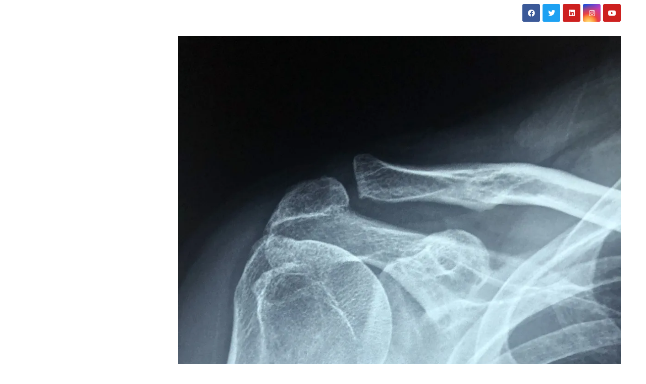

--- FILE ---
content_type: text/html; charset=UTF-8
request_url: https://lawebdelasalud.com/me-duele-el-hombro-seguro-es-el-manguito/manguito-rotador/
body_size: 33910
content:
 <!DOCTYPE html><html lang="es"><head><meta charset="UTF-8"><meta name="viewport" content="width=device-width, initial-scale=1"><link rel="stylesheet" media="print" onload="this.onload=null;this.media='all';" id="ao_optimized_gfonts" href="https://fonts.googleapis.com/css?family=Montserrat%3A400%2C500%2C700%2C800%7CWork%2BSans%3A300%2C400%2C500%2C600%2C700%2C800%2C900%26display%3Dswap%7CABeeZee%7CAbel%7CAbril+Fatface%7CAclonica%7CAcme%7CActor%7CAdamina%7CAdvent+Pro%7CAguafina+Script%7CAkronim%7CAladin%7CAldrich%7CAlef%7CAlegreya%7CAlegreya+SC%7CAlegreya+Sans%7CAlegreya+Sans+SC%7CAlex+Brush%7CAlfa+Slab+One%7CAlice%7CAlike%7CAlike+Angular%7CAllan%7CAllerta%7CAllerta+Stencil%7CAllura%7CAlmendra%7CAlmendra+Display%7CAlmendra+SC%7CAmarante%7CAmaranth%7CAmatic+SC%7CAmatica+SC%7CAmethysta%7CAmiko%7CAmiri%7CAmita%7CAnaheim%7CAndada%7CAndika%7CAngkor%7CAnnie+Use+Your+Telescope%7CAnonymous+Pro%7CAntic%7CAntic+Didone%7CAntic+Slab%7CAnton%7CArapey%7CArbutus%7CArbutus+Slab%7CArchitects+Daughter%7CArchivo+Black%7CArchivo+Narrow%7CAref+Ruqaa%7CArima+Madurai%7CArimo%7CArizonia%7CArmata%7CArtifika%7CArvo%7CArya%7CAsap%7CAsar%7CAsset%7CAssistant%7CAstloch%7CAsul%7CAthiti%7CAtma%7CAtomic+Age%7CAubrey%7CAudiowide%7CAutour+One%7CAverage%7CAverage+Sans%7CAveria+Gruesa+Libre%7CAveria+Libre%7CAveria+Sans+Libre%7CAveria+Serif+Libre%7CBad+Script%7CBaloo%7CBaloo+Bhai%7CBaloo+Da%7CBaloo+Thambi%7CBalthazar%7CBangers%7CBasic%7CBattambang%7CBaumans%7CBayon%7CBelgrano%7CBelleza%7CBenchNine%7CBentham%7CBerkshire+Swash%7CBevan%7CBigelow+Rules%7CBigshot+One%7CBilbo%7CBilbo+Swash+Caps%7CBioRhyme%7CBioRhyme+Expanded%7CBiryani%7CBitter%7CBlack+Ops+One%7CBokor%7CBonbon%7CBoogaloo%7CBowlby+One%7CBowlby+One+SC%7CBrawler%7CBree+Serif%7CBubblegum+Sans%7CBubbler+One%7CBuda%7CBuenard%7CBungee%7CBungee+Hairline%7CBungee+Inline%7CBungee+Outline%7CBungee+Shade%7CButcherman%7CButterfly+Kids%7CCabin%7CCabin+Condensed%7CCabin+Sketch%7CCaesar+Dressing%7CCagliostro%7CCairo%7CCalligraffitti%7CCambay%7CCambo%7CCandal%7CCantarell%7CCantata+One%7CCantora+One%7CCapriola%7CCardo%7CCarme%7CCarrois+Gothic%7CCarrois+Gothic+SC%7CCarter+One%7CCatamaran%7CCaudex%7CCaveat%7CCaveat+Brush%7CCedarville+Cursive%7CCeviche+One%7CChanga%7CChanga+One%7CChango%7CChathura%7CChau+Philomene+One%7CChela+One%7CChelsea+Market%7CChenla%7CCherry+Cream+Soda%7CCherry+Swash%7CChewy%7CChicle%7CChivo%7CChonburi%7CCinzel%7CCinzel+Decorative%7CClicker+Script%7CCoda%7CCoda+Caption%7CCodystar%7CCoiny%7CCombo%7CComfortaa%7CComing+Soon%7CConcert+One%7CCondiment%7CContent%7CContrail+One%7CConvergence%7CCookie%7CCopse%7CCorben%7CCormorant%7CCormorant+Garamond%7CCormorant+Infant%7CCormorant+SC%7CCormorant+Unicase%7CCormorant+Upright%7CCourgette%7CCousine%7CCoustard%7CCovered+By+Your+Grace%7CCrafty+Girls%7CCreepster%7CCrete+Round%7CCrimson+Text%7CCroissant+One%7CCrushed%7CCuprum%7CCutive%7CCutive+Mono%7CDamion%7CDancing+Script%7CDangrek%7CDavid+Libre%7CDawning+of+a+New+Day%7CDays+One%7CDekko%7CDelius%7CDelius+Swash+Caps%7CDelius+Unicase%7CDella+Respira%7CDenk+One%7CDevonshire%7CDhurjati%7CDidact+Gothic%7CDiplomata%7CDiplomata+SC%7CDomine%7CDonegal+One%7CDoppio+One%7CDorsa%7CDosis%7CDr+Sugiyama%7CDroid+Sans%7CDroid+Sans+Mono%7CDroid+Serif%7CDuru+Sans%7CDynalight%7CEB+Garamond%7CEagle+Lake%7CEater%7CEconomica%7CEczar%7CEk+Mukta%7CEl+Messiri%7CElectrolize%7CElsie%7CElsie+Swash+Caps%7CEmblema+One%7CEmilys+Candy%7CEngagement%7CEnglebert%7CEnriqueta%7CErica+One%7CEsteban%7CEuphoria+Script%7CEwert%7CExo%7CExo+2%7CExpletus+Sans%7CFanwood+Text%7CFarsan%7CFascinate%7CFascinate+Inline%7CFaster+One%7CFasthand%7CFauna+One%7CFederant%7CFedero%7CFelipa%7CFenix%7CFinger+Paint%7CFira+Mono%7CFira+Sans%7CFjalla+One%7CFjord+One%7CFlamenco%7CFlavors%7CFondamento%7CFontdiner+Swanky%7CForum%7CFrancois+One%7CFrank+Ruhl+Libre%7CFreckle+Face%7CFredericka+the+Great%7CFredoka+One%7CFreehand%7CFresca%7CFrijole%7CFruktur%7CFugaz+One%7CGFS+Didot%7CGFS+Neohellenic%7CGabriela%7CGafata%7CGalada%7CGaldeano%7CGalindo%7CGentium+Basic%7CGentium+Book+Basic%7CGeo%7CGeostar%7CGeostar+Fill%7CGermania+One%7CGidugu%7CGilda+Display%7CGive+You+Glory%7CGlass+Antiqua%7CGlegoo%7CGloria+Hallelujah%7CGoblin+One%7CGochi+Hand%7CGorditas%7CGoudy+Bookletter+1911%7CGraduate%7CGrand+Hotel%7CGravitas+One%7CGreat+Vibes%7CGriffy%7CGruppo%7CGudea%7CGurajada%7CHabibi%7CHalant%7CHammersmith+One%7CHanalei%7CHanalei+Fill%7CHandlee%7CHanuman%7CHappy+Monkey%7CHarmattan%7CHeadland+One%7CHeebo%7CHenny+Penny%7CHerr+Von+Muellerhoff%7CHind%7CHind+Guntur%7CHind+Madurai%7CHind+Siliguri%7CHind+Vadodara%7CHoltwood+One+SC%7CHomemade+Apple%7CHomenaje%7CIM+Fell+DW+Pica%7CIM+Fell+DW+Pica+SC%7CIM+Fell+Double+Pica%7CIM+Fell+Double+Pica+SC%7CIM+Fell+English%7CIM+Fell+English+SC%7CIM+Fell+French+Canon%7CIM+Fell+French+Canon+SC%7CIM+Fell+Great+Primer%7CIM+Fell+Great+Primer+SC%7CIceberg%7CIceland%7CImprima%7CInconsolata%7CInder%7CIndie+Flower%7CInika%7CInknut+Antiqua%7CIrish+Grover%7CIstok+Web%7CItaliana%7CItalianno%7CItim%7CJacques+Francois%7CJacques+Francois+Shadow%7CJaldi%7CJim+Nightshade%7CJockey+One%7CJolly+Lodger%7CJomhuria%7CJosefin+Sans%7CJosefin+Slab%7CJoti+One%7CJudson%7CJulee%7CJulius+Sans+One%7CJunge%7CJura%7CJust+Another+Hand%7CJust+Me+Again+Down+Here%7CKadwa%7CKalam%7CKameron%7CKanit%7CKantumruy%7CKarla%7CKarma%7CKatibeh%7CKaushan+Script%7CKavivanar%7CKavoon%7CKdam+Thmor%7CKeania+One%7CKelly+Slab%7CKenia%7CKhand%7CKhmer%7CKhula%7CKite+One%7CKnewave%7CKotta+One%7CKoulen%7CKranky%7CKreon%7CKristi%7CKrona+One%7CKumar+One%7CKumar+One+Outline%7CKurale%7CLa+Belle+Aurore%7CLaila%7CLakki+Reddy%7CLalezar%7CLancelot%7CLateef%7CLato%7CLeague+Script%7CLeckerli+One%7CLedger%7CLekton%7CLemon%7CLemonada%7CLibre+Baskerville%7CLibre+Franklin%7CLife+Savers%7CLilita+One%7CLily+Script+One%7CLimelight%7CLinden+Hill%7CLobster%7CLobster+Two%7CLondrina+Outline%7CLondrina+Shadow%7CLondrina+Sketch%7CLondrina+Solid%7CLora%7CLove+Ya+Like+A+Sister%7CLoved+by+the+King%7CLovers+Quarrel%7CLuckiest+Guy%7CLusitana%7CLustria%7CMacondo%7CMacondo+Swash+Caps%7CMada%7CMagra%7CMaiden+Orange%7CMaitree%7CMako%7CMallanna%7CMandali%7CMarcellus%7CMarcellus+SC%7CMarck+Script%7CMargarine%7CMarko+One%7CMarmelad%7CMartel%7CMartel+Sans%7CMarvel%7CMate%7CMate+SC%7CMaven+Pro%7CMcLaren%7CMeddon%7CMedievalSharp%7CMedula+One%7CMeera+Inimai%7CMegrim%7CMeie+Script%7CMerienda%7CMerienda+One%7CMerriweather%7CMerriweather+Sans%7CMetal%7CMetal+Mania%7CMetamorphous%7CMetrophobic%7CMichroma%7CMilonga%7CMiltonian%7CMiltonian+Tattoo%7CMiniver%7CMiriam+Libre%7CMirza%7CMiss+Fajardose%7CMitr%7CModak%7CModern+Antiqua%7CMogra%7CMolengo%7CMolle%7CMonda%7CMonofett%7CMonoton%7CMonsieur+La+Doulaise%7CMontaga%7CMontez%7CMontserrat%7CMontserrat+Alternates%7CMontserrat+Subrayada%7CMoul%7CMoulpali%7CMountains+of+Christmas%7CMouse+Memoirs%7CMr+Bedfort%7CMr+Dafoe%7CMr+De+Haviland%7CMrs+Saint+Delafield%7CMrs+Sheppards%7CMukta+Vaani%7CMuli%7CMystery+Quest%7CNTR%7CNeucha%7CNeuton%7CNew+Rocker%7CNews+Cycle%7CNiconne%7CNixie+One%7CNobile%7CNokora%7CNorican%7CNosifer%7CNothing+You+Could+Do%7CNoticia+Text%7CNoto+Sans%7CNoto+Serif%7CNova+Cut%7CNova+Flat%7CNova+Mono%7CNova+Oval%7CNova+Round%7CNova+Script%7CNova+Slim%7CNova+Square%7CNumans%7CNunito%7COdor+Mean+Chey%7COffside%7COld+Standard+TT%7COldenburg%7COleo+Script%7COleo+Script+Swash+Caps%7COpen+Sans%7COpen+Sans+Condensed%7COranienbaum%7COrbitron%7COregano%7COrienta%7COriginal+Surfer%7COswald%7COver+the+Rainbow%7COverlock%7COverlock+SC%7COvo%7COxygen%7COxygen+Mono%7CPT+Mono%7CPT+Sans%7CPT+Sans+Caption%7CPT+Sans+Narrow%7CPT+Serif%7CPT+Serif+Caption%7CPacifico%7CPalanquin%7CPalanquin+Dark%7CPaprika%7CParisienne%7CPassero+One%7CPassion+One%7CPathway+Gothic+One%7CPatrick+Hand%7CPatrick+Hand+SC%7CPattaya%7CPatua+One%7CPavanam%7CPaytone+One%7CPeddana%7CPeralta%7CPermanent+Marker%7CPetit+Formal+Script%7CPetrona%7CPhilosopher%7CPiedra%7CPinyon+Script%7CPirata+One%7CPlaster%7CPlay%7CPlayball%7CPlayfair+Display%7CPlayfair+Display+SC%7CPodkova%7CPoiret+One%7CPoller+One%7CPoly%7CPompiere%7CPontano+Sans%7CPoppins%7CPort+Lligat+Sans%7CPort+Lligat+Slab%7CPragati+Narrow%7CPrata%7CPreahvihear%7CPress+Start+2P%7CPridi%7CPrincess+Sofia%7CProciono%7CPrompt%7CProsto+One%7CProza+Libre%7CPuritan%7CPurple+Purse%7CQuando%7CQuantico%7CQuattrocento%7CQuattrocento+Sans%7CQuestrial%7CQuicksand%7CQuintessential%7CQwigley%7CRacing+Sans+One%7CRadley%7CRajdhani%7CRakkas%7CRaleway%7CRaleway+Dots%7CRamabhadra%7CRamaraja%7CRambla%7CRammetto+One%7CRanchers%7CRancho%7CRanga%7CRasa%7CRationale%7CRavi+Prakash%7CRedressed%7CReem+Kufi%7CReenie+Beanie%7CRevalia%7CRhodium+Libre%7CRibeye%7CRibeye+Marrow%7CRighteous%7CRisque%7CRoboto%7CRoboto+Condensed%7CRoboto+Mono%7CRoboto+Slab%7CRochester%7CRock+Salt%7CRokkitt%7CRomanesco%7CRopa+Sans%7CRosario%7CRosarivo%7CRouge+Script%7CRozha+One%7CRubik%7CRubik+Mono+One%7CRubik+One%7CRuda%7CRufina%7CRuge+Boogie%7CRuluko%7CRum+Raisin%7CRuslan+Display%7CRusso+One%7CRuthie%7CRye%7CSacramento%7CSahitya%7CSail%7CSalsa%7CSanchez%7CSancreek%7CSansita+One%7CSarala%7CSarina%7CSarpanch%7CSatisfy%7CScada%7CScheherazade%7CSchoolbell%7CScope+One%7CSeaweed+Script%7CSecular+One%7CSevillana%7CSeymour+One%7CShadows+Into+Light%7CShadows+Into+Light+Two%7CShanti%7CShare%7CShare+Tech%7CShare+Tech+Mono%7CShojumaru%7CShort+Stack%7CShrikhand%7CSiemreap%7CSigmar+One%7CSignika%7CSignika+Negative%7CSimonetta%7CSintony%7CSirin+Stencil%7CSix+Caps%7CSkranji%7CSlabo+13px%7CSlabo+27px%7CSlackey%7CSmokum%7CSmythe%7CSniglet%7CSnippet%7CSnowburst+One%7CSofadi+One%7CSofia%7CSonsie+One%7CSorts+Mill+Goudy%7CSource+Code+Pro%7CSource+Sans+Pro%7CSource+Serif+Pro%7CSpace+Mono%7CSpecial+Elite%7CSpicy+Rice%7CSpinnaker%7CSpirax%7CSquada+One%7CSree+Krushnadevaraya%7CSriracha%7CStalemate%7CStalinist+One%7CStardos+Stencil%7CStint+Ultra+Condensed%7CStint+Ultra+Expanded%7CStoke%7CStrait%7CSue+Ellen+Francisco%7CSuez+One%7CSumana%7CSunshiney%7CSupermercado+One%7CSura%7CSuranna%7CSuravaram%7CSuwannaphum%7CSwanky+and+Moo+Moo%7CSyncopate%7CTangerine%7CTaprom%7CTauri%7CTaviraj%7CTeko%7CTelex%7CTenali+Ramakrishna%7CTenor+Sans%7CText+Me+One%7CThe+Girl+Next+Door%7CTienne%7CTillana%7CTimmana%7CTinos%7CTitan+One%7CTitillium+Web%7CTrade+Winds%7CTrirong%7CTrocchi%7CTrochut%7CTrykker%7CTulpen+One%7CUbuntu%7CUbuntu+Condensed%7CUbuntu+Mono%7CUltra%7CUncial+Antiqua%7CUnderdog%7CUnica+One%7CUnifrakturCook%7CUnifrakturMaguntia%7CUnkempt%7CUnlock%7CUnna%7CVT323%7CVampiro+One%7CVarela%7CVarela+Round%7CVast+Shadow%7CVesper+Libre%7CVibur%7CVidaloka%7CViga%7CVoces%7CVolkhov%7CVollkorn%7CVoltaire%7CWaiting+for+the+Sunrise%7CWallpoet%7CWalter+Turncoat%7CWarnes%7CWellfleet%7CWendy+One%7CWire+One%7CWork+Sans%7CYanone+Kaffeesatz%7CYantramanav%7CYatra+One%7CYellowtail%7CYeseva+One%7CYesteryear%7CYrsa%7CZeyada&#038;subset=latin%2Clatin-ext%2Clatin%2Clatin-ext&amp;display=swap"><link rel="profile" href="https://gmpg.org/xfn/11"> <style type="text/css">/*==================== Top Bar color ====================*/
:root {
  --pri-color: #1151d3;
 }</style><style type="text/css">:root {  
	--secondary-color: #202f5b;
}
.wrapper {
    background: #eee;
}
/*==================== Top Bar color ====================*/
.mg-head-detail ul li ul {
	background: var(--secondary-color);
}
.mg-head-detail ul li ul li:hover {
	background: var(--pri-color);
}
.mg-head-detail ul li ul li a.dropdown-item {
	background-color: unset;
	color: #fff !important;
}
.mg-trhead .mg-head-detail .info-left li a , .mg-trhead .mg-head-detail li a i, .mg-trhead .mg-head-detail .info-right li a {
	color: #fff;
}
.vid_btn i{
	color: var(--pri-color);
}
.mg-trhead .mg-head-detail li a i {
	color: var(--pri-color);
}
.mg-head-detail .info-left li span.time, .heacent span.time {
	background: #fff;
	color: var(--pri-color);
}
.mg-headwidget.light .info-left li span.time, .mg-standhead .info-left li span.time {
	background: var(--pri-color);
	color: #fff;
}
.mg-trhead .mg-head-detail .info-right li a i {
	color: var(--pri-color);
}
.mg-trhead.conte .mg-head-detail .mg-social li a, .mg-trhead.conte .mg-head-detail .mg-social li a i {
	color: #fff;
}
.mg-trhead.conte .mg-head-detail .mg-social li a:hover i, .mg-trhead.conte .mg-head-detail .mg-social li a i:hover {
	color: var(--pri-color);
}
.mg-headwidget .mg-head-detail {
	background: var(--secondary-color);
}
.mg-head-detail .info-left li, .mg-headwidget .mg-head-detail .info-left li a , .mg-headwidget .mg-head-detail li a i, .mg-headwidget .mg-head-detail .info-right li a {
	color: #fff;
}
.mg-headwidget .mg-head-detail .info-right li a:hover, .mg-headwidget .mg-head-detail .info-right li a:focus {
	color: var(--pri-color);
}
.mg-headwidget .mg-head-detail li a i {
	color: #fff;
}
.mg-headwidget .mg-head-detail .info-right li a i {
	color: #fff;
}

.mg-headwidget .trans {
	background: rgba(0, 0, 0, 0.0);
}
.mg-headwidget.trans .mg-head-detail {
	background: rgba(0, 0, 0, 0.0);
	border-color: rgba(255, 255, 255, 0.1);
}
.mg-headwidget.trans .mg-head-detail .info-left li a , .mg-headwidget.trans .mg-head-detail li a i, .mg-headwidget.trans .mg-head-detail .info-right li a {
	color: #fff;
}
.mg-headwidget.trans .navbar-wp {
    background: rgba(0, 0, 0, 0.7);
}
.mg-headwidget.center .navbar-wp {
    background: var(--pri-color);
}
/*==================== center Top Bar color ====================*/
.header-center .mg-head-detail {
	background: #fff;
	border-color: rgba(230, 230, 230, 0.7);
}
.header-center .mg-head-detail .info-left li a , .header-center .mg-head-detail li a i, .header-center .mg-head-detail .info-right li a {
	color: #222;
}
.header-center .mg-head-detail li a i {
	color: #222;
}
.header-center .mg-head-detail .info-right li a i {
	color: #222;
}

.site-title a, .site-description {color: #fff;}
/*==================== standard Top Bar color ====================*/
.mg-standard .mg-head-detail {
	background: #222;
}
.mg-standard .mg-head-detail .info-left li a , .mg-standard .mg-head-detail li a i, .mg-standard .mg-head-detail .info-right li a {
	color: #fff;
}
.mg-standard .mg-head-detail li a i {
	color: #fff;
}
.mg-standard .mg-head-detail .info-right li a i {
	color: #fff;
}
.mg-standard .mg-head-detail .info-right li a:hover i {
	color: var(--pri-color);
}
/*==================== standhead Top Bar color ====================*/
.mg-standhead .mg-head-detail {
	background: #fff;
}
.mg-standhead .mg-head-detail .info-left li, .mg-standhead .mg-head-detail .info-left li a {
	color: var(--pri-color);
}
.mg-standhead .btn-theme.quote {
    background: #f4f7fc;
    border-color: #f4f7fc;;
    color: #000;
}
.mg-standhead .mg-search-box a {
	color: #fff;
}
.mg-standhead .mg-search-box a:hover, .mg-standhead .mg-search-box a:focus {
    color: rgba(255,255,255,0.6);
}
/*=== navbar Header colors ===*/
.mg-headwidget .navbar-wp {
	background: var(--secondary-color);
}
.mg-headwidget .navbar-header .navbar-brand {
	color: #222;
}
.header-widget .mg-header-box-icon i {
    color: var(--pri-color);
}
.header-widget .mg-header-box .mg-social li span.icon-soci a {
    color: #999;
}
.header-widget .mg-header-box .mg-social span.icon-soci:hover a, .header-widget .mg-header-box .mg-social span.icon-soci:focus a {
    color: var(--pri-color);
}
.mg-headwidget .navbar-wp .navbar-nav > li> a {
	color: rgba(255,255,255,0.71);
}
.mg-headwidget .navbar-wp .navbar-nav > li > a:hover, .mg-headwidget .navbar-wp .navbar-nav > li > a:focus, .mg-headwidget .navbar-wp .navbar-nav > .active > a, .mg-headwidget .navbar-wp .navbar-nav > .active > a:hover, .mg-headwidget .navbar-wp .navbar-nav > .active > a:focus {
	color: #fff;
	background: var(--pri-color);
}
.mg-headwidget span.navbar-toggler-icon {
    color: #fff;
    background-color: transparent;
    /* line-height: 28px; */
}
.navbar-toggler .close {
	color: #fff;
}
.mg-headwidget .mg-search-box a {
	color: rgba(255,255,255,0.71);
}
.mg-headwidget .mg-search-box a:hover, .mg-headwidget .mg-search-box a:focus {
	color: #fff;
}
.mg-headwidget.trans .mg-head-detail .mg-social i {
    color: #fff;
}
.mg-headwidget.trans .mg-header-box-info h4, .mg-headwidget.trans .mg-header-box-info p {
	color: #fff;
}
.mg-headwidget.light .mg-head-detail{
	background: #fff;
	border-color: #eee;
}
.mg-headwidget.light .info-left li {
	color: #848582;
}
.mg-headwidget.light .mg-nav-widget-area-back .inner {
	background: #fff;
}
/* .mg-headwidget.light .site-title a, .mg-headwidget.light .site-description {
	color: #000;
} */
.mg-headwidget.light .mg-search-box a {
	color: rgba(255,255,255,0.71);
}
.mg-headwidget.light .mg-search-box a:hover, .mg-headwidget.light .mg-search-box a:focus {
	color: #fff;
}
/*==================== Theme Menu ====================*/
/*=== navbar Header colors ===*/
.mg-standard .navbar-wp {
	background: #fff;
}
.mg-standard .navbar-header .navbar-brand {
	color: #222;
}
.mg-standard .navbar-wp .navbar-nav > li > a {
	color: #222;
}
.mg-standard .navbar-wp .navbar-nav > li > a:hover, .mg-standard .navbar-wp .navbar-nav > li > a:focus, .mg-standard .navbar-wp .navbar-nav > .active > a, .mg-standard .navbar-wp .navbar-nav > .active > a:hover, .mg-standard .navbar-wp .navbar-nav > .active > a:focus {
	color: var(--pri-color);
}
/*=== navbar Header colors ===*/
.mg-standhead .navbar-wp {
	background: var(--pri-color);
}
.mg-standhead .navbar-header .navbar-brand {
	color: #222;
}
/*=== navbar hover colors ===*/
.mg-standhead .navbar-wp .navbar-nav > li > a {
	color: #fff;
}
.mg-standhead .navbar-wp .navbar-nav > li > a:hover, .mg-standhead .navbar-wp .navbar-nav > li > a:focus, .mg-standhead .navbar-wp .navbar-nav > .active > a, .mg-standhead .navbar-wp .navbar-nav > .active > a:hover, .mg-standhead .navbar-wp .navbar-nav > .active > a:focus {
	color: rgba(255,255,255,0.6);
}
.mg-standhead .navbar-wp .navbar-nav > .open > a, .mg-standhead .navbar-wp .navbar-nav > .open > a:hover, .mg-standhead .navbar-wp .navbar-nav > .open > a:focus {
	color: rgba(255,255,255,0.6);
	border-color: rgba(255,255,255,0.6);
}
.mg-standhead .navbar-default .navbar-toggle .icon-bar {
	background: #fff;
}
/*=== navbar transparent colors ===*/ 
.mg-trhead .navbar-wp {
	background: transparent;
}
.mg-trhead .navbar-header .navbar-brand {
	color: #fff;
}
/*=== navbar hover colors ===*/
.mg-trhead .navbar-wp .navbar-nav > li > a {
	color: #fff;
}
.mg-trhead .navbar-wp .navbar-nav > li > a:hover, .mg-trhead .navbar-wp .navbar-nav > li > a:focus, .mg-trhead .navbar-wp .navbar-nav > .active > a, .mg-trhead .navbar-wp .navbar-nav > .active > a:hover, .mg-trhead .navbar-wp .navbar-nav > .active > a:focus {
	color: var(--pri-color);
}
.mg-trhead .navbar-wp .navbar-nav > .open > a, .mg-trhead .navbar-wp .navbar-nav > .open > a:hover, .mg-trhead .navbar-wp .navbar-nav > .open > a:focus {
	color: var(--pri-color);
	border-color: var(--pri-color);
}
.mg-trhead .navbar-default .navbar-toggle .icon-bar {
	background: #fff;
}
/*=== navbar transparent contenar colors ===*/ 
.mg-trhead.conte .navbar-wp {
	background: rgba(0, 0, 0, 0.40);
}
.mg-trhead.conte .navbar-wp .navbar-nav > li > a {
	color: #fff;
}
.mg-trhead.conte .is-sticky .navbar-wp, .mg-trhead.conte .mg-main-nav {
	background: rgba(0, 0, 0, 0.0);
}
.mg-trhead.conte > .is-sticky .mg-main-nav {
	background: rgba(0, 0, 0, 0.65);
}
/*=== navbar center colors ===*/ 
.header-center .navbar-wp {
	background: #fff;
	border-color: rgba(230, 230, 230, 0.7);
}
.header-center .navbar-brand {
	color: #222;
}
.header-center .navbar-brand span.site-description {
	color: #8f9294;
}
.header-center .navbar-nav > li > a {
	color: #222;
}
.header-center .navbar-wp .navbar-nav > li > a:hover, .header-center .navbar-wp .navbar-nav > li > a:focus, .header-center .navbar-wp .navbar-nav > .active > a, .header-center .navbar-wp .navbar-nav > .active > a:hover, .header-center .navbar-wp .navbar-nav > .active > a:focus {
	color: var(--pri-color);
}
.header-center .navbar-wp .navbar-nav > .open > a, .header-center .navbar-wp .navbar-nav > .open > a:hover, .header-center .navbar-wp .navbar-nav > .open > a:focus {
	color: var(--pri-color);
	border-color: var(--pri-color);
}

/**Category Color **/
a.newsup-categories.category-color-1{background: var(--pri-color);}
a.newsup-categories.category-color-2{background: #feb236;}
a.newsup-categories.category-color-3{background: #622569;}
a.newsup-categories.category-color-4{background: #82b74b;}
/*=== navbar dropdown colors ===*/ 
.navbar-wp .dropdown-menu {
	background: #1f2024;
}
.navbar-wp .dropdown-menu > li > a {
	background: #1f2024;
	color: #fff;
}
.navbar-wp .dropdown-menu > .active > a, .navbar-wp .dropdown-menu > .active > a:hover, .navbar-wp .dropdown-menu > .active > a:focus {
	background: var(--pri-color);
	color: #fff;
}
.navbar-wp .dropdown-menu > li > a:hover {
	background: var(--pri-color);
}
.navbar-wp .navbar-nav > .disabled > a, .navbar-wp .navbar-nav > .disabled > a:hover, .navbar-wp .navbar-nav > .disabled > a:focus {
	color: #ccc;
}
.mg-search-box .searchinner .btn {
	background: var(--pri-color);
	border-color: var(--pri-color);
	color: #fff;
}
.mg-search-box .searchinner .btn:hover, .mg-search-box .searchinner .btn:focus {
	background: var(--secondary-color);
	border-color: var(--secondary-color);
	color: #fff;
}
.mobilehomebtn {
    background: var(--pri-color);
    color: #fff;
}
.mobilehomebtn:hover, .mobilehomebtn:focus {
    background: #fff;
}
/*=== navbar drop down hover color ===*/
.navbar-base .navbar-nav > .open > a, .navbar-base .navbar-nav > .open > a:hover, .navbar-base .navbar-nav > .open > a:focus {
	color: #fff;
}
.navbar-base .navbar-nav > li > a.dropdown-form-toggle {
	color: #fff;
}
/*=== navbar toggle color ===*/ 
.navbar-default .navbar-toggle {
	color: #fff;
}
.navbar-wp .navbar-nav > li > a.dropdown-form-toggle {
	color: #fff;
}
.navbar-wp .navbar-toggle:hover, .navbar-wp .navbar-toggle:focus {
	background: rgba(0,0,0,0);
	color: #fff;
}
/*==================== Body & Global ====================*/
body {
	color: #222;
}
.mg-heading h3, .mg-heading h3 a {
	color: #212121;
}
input:not([type]), input[type="email"], input[type="number"], input[type="password"], input[type="tel"], input[type="url"], input[type="text"], textarea {
	color: #9b9ea8;
	border-color: #eef3fb;
}
.form-control:hover, textarea:hover, input:not([type]):hover, input[type="email"]:hover, input[type="number"]:hover, input[type="password"]:hover, input[type="tel"]:hover, input[type="url"]:hover, input[type="text"]:hover, input:not([type]):focus, input[type="email"]:focus, input[type="number"]:focus, input[type="password"]:focus, input[type="tel"]:focus, input[type="url"]:focus, input[type="text"]:focus {
	border-color: var(--pri-color);
}
input[type="submit"], button {
	background: var(--pri-color);
	border-color: var(--pri-color);
	color: #fff;
}
input[type="submit"]:hover, button:hover,input[type="submit"]:focus, button:focus {
	background: #002954;
	border-color: #002954;
	color: #fff;
}
a {
	color: var(--pri-color);
}
a:hover, a:focus {
	color: #002954;
}
blockquote{
	background: #f5f5f5;
	border-color: var(--pri-color);
}
blockquote::before {
	color: var(--pri-color);
}
.mg-search-modal .mg-search .btn {
	background: var(--pri-color);
	color: #fff;
}
.mg-search-modal .mg-search .btn:hover {
	background: #002954;
}
/*-- Alerts Styles --*/
.alert-success, .text-success {
	background-color: #2ac56c;
	color: #fff;
}
.alert-info, .text-info {
	background-color: #4593e3;
	color: #fff;
}
.alert-danger, .text-danger {
	background-color: #f06060;
	color: #fff;
}
.alert-warning, .text-warning {
	background-color: #fcd04b;
	color: #fff;
}
.progress-bar-success {
	background-color: #2ac56c;
	color: #fff;
}
.progress-bar-info {
	background-color: #4593e3;
	color: #fff;
}
.progress-bar-danger {
	background-color: #f06060;
	color: #fff;
}
.progress-bar-warning {
	background-color: #fcd04b;
	color: #fff;
}
.subscription-success {
	color: #2ac56c;
}
.subscription-error {
	color: #f06060;
} 
.mg-error-404 h1 i {
	color: var(--pri-color);
}
.grey-bg {
	background: #f4f7fc;
}
.swiper .swiper-button-prev, 
.swiper .swiper-button-next,
.swiper-container .swiper-button-prev, 
.swiper-container .swiper-button-next { 
	background: #fff; 
	border-color: #fff;
	color: #222;
}
.swiper .swiper-button-prev:hover, 
.swiper .swiper-button-next:hover,
.swiper-container .swiper-button-prev:hover, 
.swiper-container .swiper-button-next:hover,
.owl-carousel .owl-controls .owl-buttons div:hover {
	background: var(--pri-color);
	border-color: var(--pri-color);
	color: #fff;
}
.owl-carousel .owl-controls .owl-buttons div:hover i {
	color: #fff;
}
.owl-carousel .owl-controls .owl-page span {
	border-color: #fff;
}
.owl-carousel .owl-controls .owl-page.active span {
	border-color: var(--pri-color);
}
.swiper .swiper-pagination-bullet-active {
    background: var(--pri-color);
}
.mg-social li a, .mg-social li span.icon-soci a {
	color: #fff !important;
}
.mg-widget-address li span.icon-addr i {
    color: var(--pri-color);
}
/*==================== Section & Module ====================*/
.mg-tpt-tag-area {
    background: #fff;
}
.mg-tpt-txnlst strong {
    color: #383b42;
}
.mg-tpt-txnlst ul li a {
    color: var(--pri-color);
    background: #f3eeee;
}
.mg-tpt-txnlst ul li a:hover, .mg-tpt-txnlst ul li a:focus {
    color: #fff;
    background: var(--pri-color);
}
.mg-latest-news .bn_title span{
  border-left-color: var(--pri-color);
  border-color: transparent transparent transparent var(--pri-color); 
}
.mg-latest-news .bn_title {
  background-color: var(--pri-color);
}
.mg-latest-news .mg-latest-news-slider a{
  color: #222;
}
.mg-latest-news .mg-latest-news-slider a::before {
    color: var(--pri-color);
}
.mg-latest-news .mg-latest-news-slider a span{
  color: var(--pri-color);
}
.trending-area .title {
    background: #fff;
}
.trending-area .nwtitle h4::before {
    background: var(--pri-color);
}
.trending-area .img-small-post:before {
    background: rgba(0,0,0,0.3);
    color: #fff;
}
.top-right-area .nav-tabs > li > a {
    border-color: #eee;
    color: #212121;
    background: #fff;
}
.top-right-area .nav-tabs .nav-link.active, .top-right-area .nav-tabs .nav-link.active:hover, .top-right-area .nav-tabs .nav-link.active:focus {
    color: #212121;
    background-color: #fff;
    border-color: #eee;
    border-bottom-color: var(--pri-color);
}
.title_small_post .title a {
	color: #212121;
}	
.title_small_post .title a:hover {
	color: var(--pri-color);
}	
.mg-featured-slider{
  background-color: #FFF;
}
.mg-blog-inner .title, .mg-blog-inner .title a {
  color: #fff;
}
.mg-blog-inner .mg-blog-date, .mg-blog-inner .mg-blog-meta i, .mg-blog-inner .mg-blog-meta a {
	color: #fff;
}
.mg-sec-title {
  border-color: var(--pri-color);
}
.mg-sec-title .wtitle{
    background-color: var(--pri-color);
    color: #fff;
}
.mg-sec-title  .wtitle::before {
    border-left-color: var(--pri-color);
    border-color: transparent transparent transparent var(--pri-color);
}
.mg-viewmr-btn{
  color: var(--pri-color);
}
.small-post { 
	background: #fff;
}
.small-post .title, .small-post .title a {
    color: #212121;
}
.small-post .title a:hover, .featured_cat_slider a:hover{
  color: var(--pri-color);
}
.mg-posts-sec-post{
  background: #fff;
}
.mg-sec-top-post .title a{
    color: #000;
}
.mg-post-box .title a { 
    color:#fff;
}
.mg-post-box .title a:hover { 
    color:var(--pri-color);
}
.gridslider .mg-blog-post .title a, .gridslider .small-list-post .mg-blog-post .title a{
	color: #212121;
}
.gridslider .mg-blog-post .title a:hover, .gridslider .small-list-post .mg-blog-post .title a:hover{
	color: var(--pri-color);
}
.mg-post-box .latest-meta { 
    color: #fff;
}
.mg-post-box .latest-meta .latest-date { 
    color:#f3f3f3;
}
.mg-post-box .latest-content { 
    color: #fff; 
}
.mg-post-bottom .mg-share-icons .mg-share span a{
	background-color: #CCD1D9;
  color: #fff;
}
.mg-post-bottom .mg-share-icons .mg-share span a:hover{
  background-color:var(--pri-color);
  color: #fff;
}
.mg-post-bottom .mg-share-icons .mg-share-toggle{
  background-color: #CCD1D9;
}
.mg-post-bottom .mg-share-icons .mg-share-toggle i{
  color: #fff;
}
.mg-post-bottom .mg-share-icons .mg-share-toggle:hover{
  background-color:var(--pri-color);
  color: #fff;
}
.mg-subscriber .overlay {
	background: #f3f3f3;
}
.mg-breadcrumb-section .overlay {
	background: #fff;
}
.nolist_crowsel {
    background: #fff;
}
.mg-no-list-area .mg-blog-post .mg-post-area .count {
    color: var(--pri-color);
    background: #fff;
}
.mg-no-list-area .mg-blog-post h3 a {
    color: #212121;
}
.mg-widget .mg-author .rounded-circle{
	border-color: var(--pri-color);
}
/*==================== post ====================*/
.mg-blog-post-box .mg-header h1 a {
	color: #000;
}
.mg-blog-post .bottom .title, .mg-blog-post .bottom .title a, .bs-blog-post.three .title a {
	color: #fff;
}
.mg-blog-post .bottom .title:hover, .mg-blog-post .bottom .title a:hover, .mg-sec-top-post .title a:hover, .mg-blog-inner .title a:hover, .bs-blog-post.three .title a:hover {
	color: var(--pri-color);
}
.mg-blog-post-box .small {
	color: #222;
}
.mg-blog-post-box .title, .mg-blog-post-box .title a {
	color: #212121;
}
.mg-blog-post-box .title:hover, .mg-blog-post-box .title a:hover, .mg-blog-post-box .title:focus, .mg-blog-post-box .title a:focus {
	color: var(--pri-color);
}
.mg-blog-category {
}
.mg-blog-category a{
    color: #fff;
    background: var(--pri-color);
}
.bs-blog-category a{
    color: #fff;
    background: var(--pri-color);
}
.bs-blog-category a:hover {
    color: #fff;
}
.bs-blog-post.three .mg-blog-meta a, .bs-blog-post.three .mg-blog-meta i{
	color: #fff;
}
.mg-blog-category a:hover {
    color: #fff;
}
.mg-blog-meta {
    color: #333;
}
.mg-blog-meta a {
	color: #333;
}
.mg-blog-meta a:hover {
	color: var(--pri-color);
}
.mg-blog-meta i {
	color: #333;
}
.mg-blog-date {
	color: #333;
}
.mg-blog-post.lg .mg-blog-meta i, .mg-blog-post.lg .mg-blog-meta a , .mg-blog-post.lg .mg-blog-meta span {
	color: #fff;
}
.post-form {
    color: #fff;
    background: var(--pri-color);
}
.mg-comments h4 {
	color: #212121;
}
.comments-area .comment-meta .comment-author img {
	border-color: var(--pri-color);
}
.comment-body .reply a {
    color: #fff;
    background: var(--pri-color);
}
.comment-body .reply a:hover, .comment-body .reply a:focus {
    color: #fff;
    background: var(--secondary-color);
}
.comment-metadata .edit-link:before {
    color: var(--pri-color);
}
.mg-blog-author {
	background: #e8e8e8;
}
.mg-info-author-block {
	background: #fff;
	border-color: #eaeaea;
	color: #222;
}
.mg-info-author-block a {
	color: #212121;
}
.mg-info-author-block h4 {
	color: #333;
}
.mg-info-author-block h4 span {
	color: #999999;
}
.mg-info-author-block .mg-info-author-social li a {
	color: #fff;
}
.comment_section .comment-reply-link {
	background: #f0f0f0;
	color: #666;
	border-color: #f0f0f0;
}
.mg-comments a {
	color: #777;
}
.mg-comments h4 span {
	color: #999999;
}
.mg-comments .comment .media-body > p:last-child {
	border-color: #f0f0f0;
}
.mg-comments li .media-body > .small {
	color: #999;
}
.mg-comments li .media-body > p {
	border-color: #f0f0f0;
	color: #999;
}
.mg-comments .comment-list li {
	background: #fff;
	border-color: #eee;
}
/*==================== Sidebar ====================*/
.mg-sidebar .mg-widget {
	background: #fff;
	border-color: #eee;
}
.mg-wid-title {
	border-color: var(--pri-color);
}
.mg-sidebar .mg-widget .wtitle {
	background: var(--pri-color);
	color: #fff;
}
.mg-sidebar .mg-widget .wtitle::before {
	border-left-color: var(--pri-color);
    border-color: transparent transparent transparent var(--pri-color);
}
.mg-sidebar .mg-widget ul li {
	border-color: #eee;
}
.mg-sidebar .mg-widget ul li a {
	color: #222;
}
.mg-sidebar .mg-widget ul li a:hover, .mg-sidebar .mg-widget ul li a:focus {
	color: var(--pri-color);
}
.mg-sidebar .mg-widget ul li .mg-blog-category a, .mg-sidebar .mg-widget ul li .mg-blog-category a:hover {
    color: #fff;
}
.mg-sidebar .mg-widget .mg-blog-post h3 a {
	color: #212121;
}
.mg-sidebar .mg-widget .mg-blog-post h3 a:hover {
	color: var(--pri-color);
}
.mg-sidebar .mg-widget.widget_search .btn {
	color: #fff;
	background: var(--pri-color);
}
.mg-sidebar .mg-widget.widget_search .btn:hover, .mg-sidebar .mg-widget.widget_search .btn:focus {
	background: #002954;
}
.mg-sidebar .mg-mailchimp-widget .btn {
	color: #fff;
	background: var(--pri-color);
}
.mg-sidebar .mg-mailchimp-widget .btn:hover, .mg-sidebar .mg-mailchimp-widget .btn:focus {
	background: #002954;
}
.mg-sidebar .mg-widget .mg-widget-tags a, .mg-sidebar .mg-widget .tagcloud a, .wp-block-tag-cloud a, .mg-widget .wp-block-tag-cloud a {
	background: #f3eeee;
	color: var(--pri-color);
	border-color: #f3eeee;
}
.mg-sidebar .mg-widget .mg-widget-tags a:hover, .mg-sidebar .mg-widget .tagcloud a:hover, .mg-sidebar .mg-widget .mg-widget-tags a:focus, .mg-sidebar .mg-widget .tagcloud a:focus, .wp-block-tag-cloud a:hover, .wp-block-tag-cloud a:focus,
 .wp-block-tag-cloud a:hover, .wp-block-tag-cloud a:focus,
.mg-widget .wp-block-tag-cloud a:hover {
	color: #fff;
	background: var(--pri-color);
	border-color: var(--pri-color);
}
.mg-sidebar .mg-widget .mg-social li span.icon-soci {
	color: var(--pri-color);
	border-color: var(--pri-color);
}
.mg-sidebar .mg-widget .mg-social li span.icon-soci:hover {
	color: #fff;
	background: var(--pri-color);
	border-color: var(--pri-color);
}
.mg-sidebar .mg-widget .mg-social li span.icon-soci:hover i {
	color: #fff;
}
.mg-sidebar .mg-widget .mg-twitter-feed li::before {
	color: var(--pri-color);
}
.mg-sidebar .mg-left-menu-widget ul li:hover, .mg-sidebar .mg-left-menu-widget ul li.active {
	background: #002954;
	color: #fff;
}
.mg-sidebar .mg-left-menu-widget ul li:hover a, .mg-sidebar .mg-left-menu-widget ul li.active a {
	color: #fff;
}
.mg-sidebar .mg-left-menu-widget ul li a {
	color: #212121;
}
.wp-block-search .wp-block-search__button {
    background: var(--pri-color);
    border-color: var(--pri-color);
    color: #fff;
}
.wp-block-search .wp-block-search__label, .mg-widget .wp-block-group .wtitle, .mg-widget .wp-block-group h2  {
    background: var(--pri-color);
    color: #fff;
    border-color: var(--pri-color);
}
.wp-block-search .wp-block-search__label::before, .mg-widget .wp-block-group .wtitle:before, .mg-widget .wp-block-group h2::before {
    border-left-color: var(--pri-color);
    border-color: transparent transparent transparent var(--pri-color);
}
label.wp-block-search__label:after, .mg-widget .wp-block-group .wtitle::after, .mg-widget .wp-block-group h2::after  {
	background-color: var(--pri-color);
}
.wp-block-search .wp-block-search__input:hover, .wp-block-search .wp-block-search__input:focus{
	border-color:var(--pri-color);
}
/*==================== general ====================*/
h1, .h1, h2, .h2, h3, .h3, h4, .h4, h5, .h5, h6, .h6 {
	color: #212121;
}
.btn-theme, .more_btn, .more-link {
	background: var(--pri-color);
	color: #fff;
	border-color: var(--pri-color);
}
.btn-theme:hover, .btn-theme:focus, .more_btn:hover, .more_btn:focus, .more-link:hover, .more-link:focus {
	color: #fff;
	opacity: 0.8;
}
.btn-theme-two {
	color: #fff;
	border-color: #fff;
	background: rgba(0,0,0,0);
}
.btn-theme-two:hover, .btn-theme-two:focus {
	background: var(--pri-color);
	color: #fff;
	border-color: var(--pri-color);
}
.btn-theme-three {
	color: #3b3e79;
	border-color: #e9f3ed;
	background: rgba(0,0,0,0);
}
.btn-theme-three:hover, .btn-theme-three:focus {
	background: var(--pri-color);
	color: #fff;
	border-color: var(--pri-color);
}
.btn-blog:hover, .btn-blog:focus {
	background: var(--pri-color);
	color: #fff;
	border-color: var(--pri-color);
}
/*==================== pagination color ====================*/
.navigation.pagination .nav-links .page-numbers, .navigation.pagination .nav-links a {
	background: #fff;
	color: #999;
}
.navigation.pagination .nav-links .page-numbers:hover, .navigation.pagination .nav-links .page-numbers:focus, .navigation.pagination .nav-links .page-numbers.current, .navigation.pagination .nav-links .page-numbers.current:hover,  .navigation.pagination .nav-links .page-numbers.current:focus {
	border-color: var(--pri-color);
	background: var(--pri-color);
	color: #fff;
}
.pagination > .active > a, .pagination > .active > span, .pagination > .active > a:hover, .pagination > .active > span:hover, .pagination > .active > a:focus, .pagination > .active > span:focus {
    border-color: var(--pri-color);
	background: var(--pri-color);
	color: #fff;
}
.nav-next a, .nav-previous a {
	color: #000;
}
.nav-next a:hover, .nav-next a:focus, .nav-previous a:hover, .nav-previous a:focus {
	color: var(--pri-color);
}
/*==================== typo ====================*/
.mg-breadcrumb-title h1 {
	color: #222;
}
.mg-page-breadcrumb > li a {
	color: #222;
}
.mg-page-breadcrumb > li a:hover, .mg-page-breadcrumb > li a:focus {
	color: var(--pri-color);
}
.mg-page-breadcrumb > li + li:before {
	color: #222;
}
/*==================== blog ====================*/
.mg-comments .mg-reply:hover, .mg-comments .mg-reply:focus {
	color: #fff;
	background: var(--pri-color);
	border-color: var(--pri-color);
}
.mg-heading-bor-bt h5 {
	color: #212121;
}
/*==================== footer background ====================*/
footer .overlay {
	background: #121026;
}
footer .mg-footer-top-area h6 {
	color: #fff;
}
footer .mg-widget h6, footer .mg_contact_widget .mg-widget h6 {
	color: #fff;
}
footer .mg-widget ul li {
	color: #fff;
	border-color: #242425;
}
footer .mg-widget ul li a {
	color: #fff;
}
footer .mg-widget ul li a:hover, footer .mg-widget ul li a:focus {
	color: var(--pri-color);
}
footer .mg-widget .mg-widget-address li {
	color: #fff;
}
footer .mg-widget .mg-opening-hours li {
	color: #fff;
}
footer .mg-blog-post h3, footer .mg-blog-post h3 a {
	color: #fff;
}
footer .mg-blog-post h3 a:hover{
	color: var(--pri-color);
}
footer .mg-widget .mg-widget-address li span.icon-addr i {
	color: #fff;
}
footer .mg-blog-post span {
	color: #fff;
}
footer .mg-widget .mg-twitter-feed li a {
	color: #aaaed1;
}
footer .mg-widget .calendar_wrap table thead th,footer .mg-widget .calendar_wrap table tbody td,footer .mg-widget .calendar_wrap table caption {
	border-color: #777;
	color: #fff;
}
footer .mg-social li span.icon-soci a {
    color: #fff;
}
.facebook{
	background: #3b5998;
} 
.twitter{
	background: #1da1f2;
}
.linkedin{
	background: #cd201f;
}
.instagram{
	background: radial-gradient(circle farthest-corner at 32% 106%,#ffe17d 0,#ffcd69 10%,#fa9137 28%,#eb4141 42%,transparent 82%),linear-gradient(135deg,#234bd7 12%,#c33cbe 58%);
}
.youtube{
	background: #cd201f;
}
.pinterest {
	background: #bd081c;
}
.telegram {
    background: #0088cc;
}
.vimeo {
	background: #44bbff;
}
.dribbble {
	background: #ea4c89;
}
.skype {
	background: #0078ca;
}
footer .mg-footer-copyright {
	background: #090818;
}
footer .mg-footer-copyright p, footer .mg-footer-copyright a {
	color: #aaaed1;
}
footer .mg-footer-copyright a:hover, footer .mg-footer-copyright a:focus {
	color: #fff;
}
footer .mg-widget p {
	color: #fff;
}
footer .mg-widget.widget_search .btn {
	color: #fff;
	background: var(--pri-color);
	border-color: var(--pri-color);
}
footer .mg-widget.widget_search .btn:hover, footer .mg-widget.widget_search .btn:focus {
	background: #002954;
	border-color: #002954;
}
footer .mg-widget .mg-widget-tags a, footer .mg-widget .tagcloud a {
	background: #fff;
    color: var(--pri-color);
    border-color: #fff;
}
footer .mg-widget .mg-widget-tags a:hover, footer .mg-widget .tagcloud a:hover, footer .mg-widget .mg-widget-tags a:focus, footer .mg-widget .tagcloud a:focus {
	color: #fff;
	background: var(--pri-color);
	border-color: var(--pri-color);
}
.ta_upscr {
	background: var(--pri-color);
	border-color: var(--pri-color);
	color: #fff !important;
}
.ta_upscr:hover, .ta_upscr:focus {
	color: #fff;
}
/*form-control*/
.form-group label {
    color: #515151;
}
.form-control {
	border-color: #eef3fb;
}
.form-control:focus {
	border-color: var(--pri-color);
}
.form-group label::before {
    background-color: #dddddd;
}
.form-group label::after {
	background-color: var(--pri-color);
}


/*Responsive*/ 
@media (max-width: 992px) {
.mg-trhead {
	background: rgba(0,12,28,0.8);
}
}
@media screen and (min-width: 240px) and (max-width: 767px) {
.mg-trhead.conte .navbar-wp .navbar-nav > li > a {
    color: #fff;
    background: #000;
}
}
.woocommerce-page .products h3 {
	color: #333;
}
.woocommerce div.product .woocommerce-tabs .panel h2 {
	color: #333;
}
.related.products h2 {
	color: #333;
}
.woocommerce nav.woocommerce-pagination ul li a {
	color: #333;
}
.woocommerce nav .woocommerce-pagination ul li span {
	color: #333;
}
.woocommerce nav.woocommerce-pagination ul li a {
	border-color: #ddd;
}
.woocommerce nav .woocommerce-pagination ul li span {
	border-color: #ddd;
}

/*----woocommerce----*/ 
.woocommerce-cart table.cart td.actions .coupon .input-text {
	border-color: #ebebeb;
}
/*-theme-background-*/ 
.woocommerce nav.woocommerce-pagination ul li a:focus, .woocommerce nav.woocommerce-pagination ul li a:hover, .woocommerce nav.woocommerce-pagination ul li span.current, .woocommerce #respond input#submit, .woocommerce a.button.alt, .woocommerce button.button.alt, .woocommerce input.button.alt, .woocommerce .cart .button, .woocommerce .cart input.button, .woocommerce a.button, .woocommerce button.button, .woocommerce-page .products a.button, .woocommerce #respond input#submit, .woocommerce a.button, .woocommerce button.button, .woocommerce input.button, .woocommerce #respond input#submit.alt.disabled, .woocommerce #respond input#submit.alt.disabled:hover, .woocommerce #respond input#submit.alt:disabled, .woocommerce #respond input#submit.alt:disabled:hover, .woocommerce #respond input#submit.alt[disabled]:disabled, .woocommerce #respond input#submit.alt[disabled]:disabled:hover, .woocommerce a.button.alt.disabled, .woocommerce a.button.alt.disabled:hover, .woocommerce a.button.alt:disabled, .woocommerce a.button.alt:disabled:hover, .woocommerce a.button.alt[disabled]:disabled, .woocommerce a.button.alt[disabled]:disabled:hover, .woocommerce button.button.alt.disabled, .woocommerce button.button.alt.disabled:hover, .woocommerce button.button.alt:disabled, .woocommerce button.button.alt:disabled:hover, .woocommerce button.button.alt[disabled]:disabled, .woocommerce button.button.alt[disabled]:disabled:hover, .woocommerce input.button.alt.disabled, .woocommerce input.button.alt.disabled:hover, .woocommerce input.button.alt:disabled, .woocommerce input.button.alt:disabled:hover, .woocommerce input.button.alt[disabled]:disabled, .woocommerce input.button.alt[disabled]:disabled:hover {
	background: var(--pri-color);
}
.woocommerce nav.woocommerce-pagination ul li a, .woocommerce nav.woocommerce-pagination ul li span {
	background: #ebe9eb;
	color: #999;
}
/*-theme-color-*/ 
.woocommerce a, .woocommerce #respond input#submit, .woocommerce a.button.alt, .woocommerce button.button.alt, .woocommerce input.button.alt, .woocommerce-page .products .added_to_cart, .woocommerce div.product .woocommerce-tabs ul.tabs li.active, .woocommerce div.product .woocommerce-tabs ul.tabs li.active {
	color: var(--pri-color);
}
/*-theme-border-color-*/ 
.woocommerce-cart table.cart td.actions .coupon .input-text:hover, .woocommerce-cart table.cart td.actions .coupon .input-text:focus, .woocommerce div.product .woocommerce-tabs ul.tabs li.active, .woocommerce nav .woocommerce-pagination ul li a:focus, .woocommerce nav .woocommerce-pagination ul li a:hover, .woocommerce nav.woocommerce-pagination ul li span.current, .woocommerce nav.woocommerce-pagination ul li a:focus, .woocommerce nav.woocommerce-pagination ul li a:hover, .woocommerce nav.woocommerce-pagination ul li span.current {
	border-color: var(--pri-color);
}

/*-theme-secondary-background-*/ 
.woocommerce #review_form #respond .form-submit input:hover, .woocommerce-page .products a.button:hover, .woocommerce .cart .button:hover, .woocommerce .cart input.button:hover, .woocommerce #respond input#submit.alt:hover, .woocommerce a.button.alt:hover, .woocommerce button.button.alt:hover, .woocommerce input.button.alt:hover, .woocommerce #respond input#submit:hover, .woocommerce #respond input#submit:focus, .woocommerce a.button:hover, .woocommerce a.button:focus, .woocommerce button.button:hover, .woocommerce button.button:focus, .woocommerce input.button:hover, .woocommerce input.button:focus {
	background: #002954;
}
/*-theme-secondary-color-*/ 
.woocommerce div.product .woocommerce-tabs ul.tabs li a {
	color: #161c28;
}
/*-theme-color-white-*/ 
.woocommerce-page .woocommerce .woocommerce-info a, .woocommerce-page .woocommerce .woocommerce-info:before, .woocommerce-page .woocommerce-message, .woocommerce-page .woocommerce-message a, .woocommerce-page .woocommerce-message a:hover, .woocommerce-page .woocommerce-message a:focus, .woocommerce .woocommerce-message::before, .woocommerce-page .woocommerce-error, .woocommerce-page .woocommerce-error a, .woocommerce-page .woocommerce .woocommerce-error:before, .woocommerce-page .woocommerce-info, .woocommerce-page .woocommerce-info a, .woocommerce-page .woocommerce-info:before, .woocommerce-page .woocommerce .woocommerce-info, .woocommerce-cart .wc-proceed-to-checkout a .checkout-button, .woocommerce .cart .button, .woocommerce .cart input.button, .woocommerce a.button, .woocommerce button.button, .woocommerce #respond input#submit, .woocommerce a.button.alt, .woocommerce button.button.alt, .woocommerce input.button.alt, .woocommerce nav .woocommerce-pagination ul li a:focus, .woocommerce nav.woocommerce-pagination ul li a:hover, .woocommerce nav.woocommerce-pagination ul li span.current, .woocommerce #respond input#submit, .woocommerce a.button, .woocommerce button.button, .woocommerce input.button, .woocommerce-page .products a.button, .woocommerce #respond input#submit:hover, .woocommerce #respond input#submit:focus, .woocommerce a.button:hover, .woocommerce a.button:focus, .woocommerce button.button:hover, .woocommerce button.button:focus, .woocommerce input.button:hover, .woocommerce input.button:focus {
	color: #fff;
}

.woocommerce .products span.onsale, .woocommerce span.onsale {
	background: var(--pri-color);
}

.woocommerce-page .products a .price, .woocommerce ul.products li.product .price, .woocommerce div.product p.price, .woocommerce div.product span.price {
	color: #000;
}
.woocommerce-page .products a .price ins {
	color: #e96656;
}
.woocommerce-page .products .star-rating, .woocommerce-page .star-rating span, .woocommerce-page .stars span a {
	color: #ffc107;
}

/*woocommerce-messages*/
.woocommerce-page .woocommerce-message {
	background: #2ac56c;
}
.woocommerce-page .woocommerce-message a {
	background-color: var(--pri-color);
}
.woocommerce-page .woocommerce-message a:hover, .woocommerce-page .woocommerce-message a:focus {
	background-color: #388e3c;
}
.woocommerce-page .woocommerce-error {
	background: #ff5252;
}
.woocommerce-page .woocommerce-error a {
	background-color: #F47565;
}
.woocommerce-page .woocommerce-info {
	background: #4593e3;
}
.woocommerce-page .woocommerce-info a {
	background-color: #5fb8dd;
}
.woocommerce-page .woocommerce .woocommerce-info {
	background: rgb(58, 176, 226);
}

/*woocommerce-Price-Slider*/ 
.woocommerce .widget_price_filter .ui-slider .ui-slider-range {
	background: var(--pri-color);
}
.woocommerce .widget_price_filter .ui-slider .ui-slider-handle {
	background: var(--pri-color);
}
.woocommerce-page .woocommerce-ordering select {
	color: #A0A0A0;
}
/*woocommerce-price-filter*/
.woocommerce .widget_price_filter .price_slider_wrapper .ui-widget-content {
	background: #1a2128;
}
/*woocommerce-form*/
.woocommerce form .form-row input.input-text, .woocommerce form .form-row textarea {
	border-color: #ccc;
	color: #999;
}
.woocommerce form .form-row label { 
	color: #222;
}

.single-nav-links a, .single-nav-links span {
	background: #fff;
	color: #999;
}
.single-nav-links a.current, .single-nav-links span.current, .single-nav-links a:hover, .single-nav-links span:hover{
	background: var(--pri-color);
	color: #fff;
}
/* elementor-widgets */
.page-numbers > li > a, .page-numbers > li > span {
	background: #fff;
	color: var(--pri-color);
}
.page-numbers > li > a:hover, .page-numbers > li > span:hover {
	background: #e9ecef; 
}
.page-numbers > li > a.current, .page-numbers > li > span.current {
	background: #0054ff;
	color: #fff;
}
.page-numbers > li > a.current:hover, .page-numbers > li > span.current:hover {
	background: var(--pri-color); 
}
.author-widget .rounded-circle {
    border-color: var(--pri-color);
}
.author-widget .icon-soci{
	background: #0054ff;
	color: #fff;
}
.author-widget .icon-soci:hover {
	background: var(--pri-color); 
}

/* post-share-icons */
.post-share-icons i { 
	color:#fff;
}
.email {
    background: #222;
} 
.telegram{
	background: #0088cc;
}</style><meta name='robots' content='index, follow, max-image-preview:large, max-snippet:-1, max-video-preview:-1' />   <title>La Web de la Salud Ciencia Salud Cultura</title><meta name="description" content="La Web de la Salud es un medio con énfasis en la divulgación en salud, la alfabetización científica y la promoción de la educación y la investigación, con el bienestar en general como eje articulador, la visión de servicio público y el énfasis en el periodismo de soluciones, en alianza con médicos, científicos, centros de investigación y las universidades del país." /><link rel="canonical" href="https://lawebdelasalud.com/wp-content/uploads/2020/06/Manguito-rotador.jpg" /><meta property="og:locale" content="es_ES" /><meta property="og:type" content="article" /><meta property="og:title" content="La Web de la Salud Ciencia Salud Cultura" /><meta property="og:description" content="La Web de la Salud es un medio con énfasis en la divulgación en salud, la alfabetización científica y la promoción de la educación y la investigación, con el bienestar en general como eje articulador, la visión de servicio público y el énfasis en el periodismo de soluciones, en alianza con médicos, científicos, centros de investigación y las universidades del país." /><meta property="og:url" content="https://lawebdelasalud.com/wp-content/uploads/2020/06/Manguito-rotador.jpg" /><meta property="og:site_name" content="La Web de la Salud" /><meta property="article:publisher" content="https://www.facebook.com/Lawebdelasalud1" /><meta property="og:image" content="https://lawebdelasalud.com/me-duele-el-hombro-seguro-es-el-manguito/manguito-rotador" /><meta property="og:image:width" content="960" /><meta property="og:image:height" content="1280" /><meta property="og:image:type" content="image/jpeg" /><meta name="twitter:card" content="summary_large_image" /><meta name="twitter:site" content="@Lawebdelasalud1" /> <script data-jetpack-boost="ignore" type="application/ld+json" class="yoast-schema-graph">{"@context":"https://schema.org","@graph":[{"@type":"WebPage","@id":"https://lawebdelasalud.com/wp-content/uploads/2020/06/Manguito-rotador.jpg","url":"https://lawebdelasalud.com/wp-content/uploads/2020/06/Manguito-rotador.jpg","name":"La Web de la Salud Ciencia Salud Cultura","isPartOf":{"@id":"https://lawebdelasalud.com/#website"},"primaryImageOfPage":{"@id":"https://lawebdelasalud.com/wp-content/uploads/2020/06/Manguito-rotador.jpg#primaryimage"},"image":{"@id":"https://lawebdelasalud.com/wp-content/uploads/2020/06/Manguito-rotador.jpg#primaryimage"},"thumbnailUrl":"https://i0.wp.com/lawebdelasalud.com/wp-content/uploads/2020/06/Manguito-rotador.jpg?fit=960%2C1280&ssl=1","datePublished":"2020-06-19T01:18:10+00:00","dateModified":"2020-06-19T01:18:10+00:00","description":"La Web de la Salud es un medio con énfasis en la divulgación en salud, la alfabetización científica y la promoción de la educación y la investigación, con el bienestar en general como eje articulador, la visión de servicio público y el énfasis en el periodismo de soluciones, en alianza con médicos, científicos, centros de investigación y las universidades del país.","breadcrumb":{"@id":"https://lawebdelasalud.com/wp-content/uploads/2020/06/Manguito-rotador.jpg#breadcrumb"},"inLanguage":"es","potentialAction":[{"@type":"ReadAction","target":["https://lawebdelasalud.com/wp-content/uploads/2020/06/Manguito-rotador.jpg"]}]},{"@type":"ImageObject","inLanguage":"es","@id":"https://lawebdelasalud.com/wp-content/uploads/2020/06/Manguito-rotador.jpg#primaryimage","url":"https://i0.wp.com/lawebdelasalud.com/wp-content/uploads/2020/06/Manguito-rotador.jpg?fit=960%2C1280&ssl=1","contentUrl":"https://i0.wp.com/lawebdelasalud.com/wp-content/uploads/2020/06/Manguito-rotador.jpg?fit=960%2C1280&ssl=1"},{"@type":"BreadcrumbList","@id":"https://lawebdelasalud.com/wp-content/uploads/2020/06/Manguito-rotador.jpg#breadcrumb","itemListElement":[{"@type":"ListItem","position":1,"name":"Portada","item":"https://lawebdelasalud.com/"},{"@type":"ListItem","position":2,"name":"¡Me duele el hombro!, seguro es el manguito","item":"https://lawebdelasalud.com/me-duele-el-hombro-seguro-es-el-manguito/"},{"@type":"ListItem","position":3,"name":"Manguito-rotador"}]},{"@type":"WebSite","@id":"https://lawebdelasalud.com/#website","url":"https://lawebdelasalud.com/","name":"La Web de la Salud","description":"Encuentra las &uacute;ltimas noticias y art&iacute;culos sobre salud p&uacute;blica, ciencia y bienestar en La Web de la Salud","publisher":{"@id":"https://lawebdelasalud.com/#organization"},"alternateName":"La Web de la Salud - Noticias y artículos sobre salud y bienestar","potentialAction":[{"@type":"SearchAction","target":{"@type":"EntryPoint","urlTemplate":"https://lawebdelasalud.com/?s={search_term_string}"},"query-input":"required name=search_term_string"}],"inLanguage":"es"},{"@type":"Organization","@id":"https://lawebdelasalud.com/#organization","name":"La web de la salud","url":"https://lawebdelasalud.com/","logo":{"@type":"ImageObject","inLanguage":"es","@id":"https://lawebdelasalud.com/#/schema/logo/image/","url":"https://i0.wp.com/lawebdelasalud.com/wp-content/uploads/2022/05/PERFIL-GARAVAT.jpg?fit=512%2C512&ssl=1","contentUrl":"https://i0.wp.com/lawebdelasalud.com/wp-content/uploads/2022/05/PERFIL-GARAVAT.jpg?fit=512%2C512&ssl=1","width":512,"height":512,"caption":"La web de la salud"},"image":{"@id":"https://lawebdelasalud.com/#/schema/logo/image/"},"sameAs":["https://www.facebook.com/Lawebdelasalud1","https://x.com/Lawebdelasalud1","https://www.linkedin.com/in/la-web-de-la-salud-02a21a1a7/","https://www.instagram.com/lawebdelasalud/"]}]}</script> <link rel='dns-prefetch' href='//www.googletagmanager.com' /><link rel='dns-prefetch' href='//stats.wp.com' /><link rel='preconnect' href='//i0.wp.com' /><link rel='preconnect' href='//c0.wp.com' /><link href='https://fonts.gstatic.com' crossorigin='anonymous' rel='preconnect' /><link data-handles='flick,wp-block-library,create-block-document-block,mediaelement,wp-mediaelement,wp-pagenavi,wp-components,godaddy-styles,bootstrap,newsup-style,light,dark,font-awesome-5-all,font-awesome-4-shim,swiper-bundle-min,smartmenus' rel='stylesheet' id='all-css-03f84390a8b1ab03b79a240c0208654e' href='https://lawebdelasalud.com/_jb_static/??-eJyVUstuwjAQ/JuemriRaDmhXpD6Af2Cjb0Ew/pRr02av+8SKILyUHqxvI+ZHY9X9bHSwWf0WUUqnfWsHFjSa+ui0sxqRVZvD2ct8bMShPWaikEeG4zlrFoKeluRbROkQXEeCGtn/Qnxd4YJurh9oi2WzAEgtAa/r4dsRBIaC0g4Qs6DSDBgqgg70MPFxLtwqZ3HD2VKKkKHHnZW/V4qaX7ghA4uBi8kPMEGHUbjWJ14lhhRbPDaSvARlmDMoD73RHz0iiAj5yvKvJbnsPLYcxHVKYyS2hAy5wRxQv9B7jReHSgkVmS79VQpR4iBtJ2IWEm1gh45OBwTQHTTzonw3axi2Wv+Bwf3Nsp+tcWbO195G7f5KpiGmh2kLFtWuL74iXe3aOavTdPM3uYvT7pdND/0XlV/' type='text/css' media='all' /><link data-handles='wp-paginate' rel='stylesheet' id='screen-css-f9e4693bd9f6459ef4cc120df80145f9' href='https://lawebdelasalud.com/wp-content/cache/autoptimize/css/autoptimize_single_8573092dc5d46fdafb52651cee0eaa5e.css?m=1722897333' type='text/css' media='screen' /><link rel='stylesheet' id='mailchimpSF_main_css-css' href='https://lawebdelasalud.com/?mcsf_action=main_css&#038;ver=6.6.4' media='all' /> <!--[if IE]><link rel='stylesheet' id='mailchimpSF_ie_css-css' href='https://lawebdelasalud.com/wp-content/plugins/mailchimp/css/ie.css' media='all' /> <![endif]--><style id='pdfemb-pdf-embedder-viewer-style-inline-css'>.wp-block-pdfemb-pdf-embedder-viewer{max-width:none}</style><style id='jetpack-sharing-buttons-style-inline-css'>.jetpack-sharing-buttons__services-list{display:flex;flex-direction:row;flex-wrap:wrap;gap:0;list-style-type:none;margin:5px;padding:0}.jetpack-sharing-buttons__services-list.has-small-icon-size{font-size:12px}.jetpack-sharing-buttons__services-list.has-normal-icon-size{font-size:16px}.jetpack-sharing-buttons__services-list.has-large-icon-size{font-size:24px}.jetpack-sharing-buttons__services-list.has-huge-icon-size{font-size:36px}@media print{.jetpack-sharing-buttons__services-list{display:none!important}}.editor-styles-wrapper .wp-block-jetpack-sharing-buttons{gap:0;padding-inline-start:0}ul.jetpack-sharing-buttons__services-list.has-background{padding:1.25em 2.375em}</style><style id='classic-theme-styles-inline-css'>/*! This file is auto-generated */
.wp-block-button__link{color:#fff;background-color:#32373c;border-radius:9999px;box-shadow:none;text-decoration:none;padding:calc(.667em + 2px) calc(1.333em + 2px);font-size:1.125em}.wp-block-file__button{background:#32373c;color:#fff;text-decoration:none}</style><style id='global-styles-inline-css'>:root{--wp--preset--aspect-ratio--square: 1;--wp--preset--aspect-ratio--4-3: 4/3;--wp--preset--aspect-ratio--3-4: 3/4;--wp--preset--aspect-ratio--3-2: 3/2;--wp--preset--aspect-ratio--2-3: 2/3;--wp--preset--aspect-ratio--16-9: 16/9;--wp--preset--aspect-ratio--9-16: 9/16;--wp--preset--color--black: #000000;--wp--preset--color--cyan-bluish-gray: #abb8c3;--wp--preset--color--white: #ffffff;--wp--preset--color--pale-pink: #f78da7;--wp--preset--color--vivid-red: #cf2e2e;--wp--preset--color--luminous-vivid-orange: #ff6900;--wp--preset--color--luminous-vivid-amber: #fcb900;--wp--preset--color--light-green-cyan: #7bdcb5;--wp--preset--color--vivid-green-cyan: #00d084;--wp--preset--color--pale-cyan-blue: #8ed1fc;--wp--preset--color--vivid-cyan-blue: #0693e3;--wp--preset--color--vivid-purple: #9b51e0;--wp--preset--gradient--vivid-cyan-blue-to-vivid-purple: linear-gradient(135deg,rgba(6,147,227,1) 0%,rgb(155,81,224) 100%);--wp--preset--gradient--light-green-cyan-to-vivid-green-cyan: linear-gradient(135deg,rgb(122,220,180) 0%,rgb(0,208,130) 100%);--wp--preset--gradient--luminous-vivid-amber-to-luminous-vivid-orange: linear-gradient(135deg,rgba(252,185,0,1) 0%,rgba(255,105,0,1) 100%);--wp--preset--gradient--luminous-vivid-orange-to-vivid-red: linear-gradient(135deg,rgba(255,105,0,1) 0%,rgb(207,46,46) 100%);--wp--preset--gradient--very-light-gray-to-cyan-bluish-gray: linear-gradient(135deg,rgb(238,238,238) 0%,rgb(169,184,195) 100%);--wp--preset--gradient--cool-to-warm-spectrum: linear-gradient(135deg,rgb(74,234,220) 0%,rgb(151,120,209) 20%,rgb(207,42,186) 40%,rgb(238,44,130) 60%,rgb(251,105,98) 80%,rgb(254,248,76) 100%);--wp--preset--gradient--blush-light-purple: linear-gradient(135deg,rgb(255,206,236) 0%,rgb(152,150,240) 100%);--wp--preset--gradient--blush-bordeaux: linear-gradient(135deg,rgb(254,205,165) 0%,rgb(254,45,45) 50%,rgb(107,0,62) 100%);--wp--preset--gradient--luminous-dusk: linear-gradient(135deg,rgb(255,203,112) 0%,rgb(199,81,192) 50%,rgb(65,88,208) 100%);--wp--preset--gradient--pale-ocean: linear-gradient(135deg,rgb(255,245,203) 0%,rgb(182,227,212) 50%,rgb(51,167,181) 100%);--wp--preset--gradient--electric-grass: linear-gradient(135deg,rgb(202,248,128) 0%,rgb(113,206,126) 100%);--wp--preset--gradient--midnight: linear-gradient(135deg,rgb(2,3,129) 0%,rgb(40,116,252) 100%);--wp--preset--font-size--small: 13px;--wp--preset--font-size--medium: 20px;--wp--preset--font-size--large: 36px;--wp--preset--font-size--x-large: 42px;--wp--preset--spacing--20: 0.44rem;--wp--preset--spacing--30: 0.67rem;--wp--preset--spacing--40: 1rem;--wp--preset--spacing--50: 1.5rem;--wp--preset--spacing--60: 2.25rem;--wp--preset--spacing--70: 3.38rem;--wp--preset--spacing--80: 5.06rem;--wp--preset--shadow--natural: 6px 6px 9px rgba(0, 0, 0, 0.2);--wp--preset--shadow--deep: 12px 12px 50px rgba(0, 0, 0, 0.4);--wp--preset--shadow--sharp: 6px 6px 0px rgba(0, 0, 0, 0.2);--wp--preset--shadow--outlined: 6px 6px 0px -3px rgba(255, 255, 255, 1), 6px 6px rgba(0, 0, 0, 1);--wp--preset--shadow--crisp: 6px 6px 0px rgba(0, 0, 0, 1);}:where(.is-layout-flex){gap: 0.5em;}:where(.is-layout-grid){gap: 0.5em;}body .is-layout-flex{display: flex;}.is-layout-flex{flex-wrap: wrap;align-items: center;}.is-layout-flex > :is(*, div){margin: 0;}body .is-layout-grid{display: grid;}.is-layout-grid > :is(*, div){margin: 0;}:where(.wp-block-columns.is-layout-flex){gap: 2em;}:where(.wp-block-columns.is-layout-grid){gap: 2em;}:where(.wp-block-post-template.is-layout-flex){gap: 1.25em;}:where(.wp-block-post-template.is-layout-grid){gap: 1.25em;}.has-black-color{color: var(--wp--preset--color--black) !important;}.has-cyan-bluish-gray-color{color: var(--wp--preset--color--cyan-bluish-gray) !important;}.has-white-color{color: var(--wp--preset--color--white) !important;}.has-pale-pink-color{color: var(--wp--preset--color--pale-pink) !important;}.has-vivid-red-color{color: var(--wp--preset--color--vivid-red) !important;}.has-luminous-vivid-orange-color{color: var(--wp--preset--color--luminous-vivid-orange) !important;}.has-luminous-vivid-amber-color{color: var(--wp--preset--color--luminous-vivid-amber) !important;}.has-light-green-cyan-color{color: var(--wp--preset--color--light-green-cyan) !important;}.has-vivid-green-cyan-color{color: var(--wp--preset--color--vivid-green-cyan) !important;}.has-pale-cyan-blue-color{color: var(--wp--preset--color--pale-cyan-blue) !important;}.has-vivid-cyan-blue-color{color: var(--wp--preset--color--vivid-cyan-blue) !important;}.has-vivid-purple-color{color: var(--wp--preset--color--vivid-purple) !important;}.has-black-background-color{background-color: var(--wp--preset--color--black) !important;}.has-cyan-bluish-gray-background-color{background-color: var(--wp--preset--color--cyan-bluish-gray) !important;}.has-white-background-color{background-color: var(--wp--preset--color--white) !important;}.has-pale-pink-background-color{background-color: var(--wp--preset--color--pale-pink) !important;}.has-vivid-red-background-color{background-color: var(--wp--preset--color--vivid-red) !important;}.has-luminous-vivid-orange-background-color{background-color: var(--wp--preset--color--luminous-vivid-orange) !important;}.has-luminous-vivid-amber-background-color{background-color: var(--wp--preset--color--luminous-vivid-amber) !important;}.has-light-green-cyan-background-color{background-color: var(--wp--preset--color--light-green-cyan) !important;}.has-vivid-green-cyan-background-color{background-color: var(--wp--preset--color--vivid-green-cyan) !important;}.has-pale-cyan-blue-background-color{background-color: var(--wp--preset--color--pale-cyan-blue) !important;}.has-vivid-cyan-blue-background-color{background-color: var(--wp--preset--color--vivid-cyan-blue) !important;}.has-vivid-purple-background-color{background-color: var(--wp--preset--color--vivid-purple) !important;}.has-black-border-color{border-color: var(--wp--preset--color--black) !important;}.has-cyan-bluish-gray-border-color{border-color: var(--wp--preset--color--cyan-bluish-gray) !important;}.has-white-border-color{border-color: var(--wp--preset--color--white) !important;}.has-pale-pink-border-color{border-color: var(--wp--preset--color--pale-pink) !important;}.has-vivid-red-border-color{border-color: var(--wp--preset--color--vivid-red) !important;}.has-luminous-vivid-orange-border-color{border-color: var(--wp--preset--color--luminous-vivid-orange) !important;}.has-luminous-vivid-amber-border-color{border-color: var(--wp--preset--color--luminous-vivid-amber) !important;}.has-light-green-cyan-border-color{border-color: var(--wp--preset--color--light-green-cyan) !important;}.has-vivid-green-cyan-border-color{border-color: var(--wp--preset--color--vivid-green-cyan) !important;}.has-pale-cyan-blue-border-color{border-color: var(--wp--preset--color--pale-cyan-blue) !important;}.has-vivid-cyan-blue-border-color{border-color: var(--wp--preset--color--vivid-cyan-blue) !important;}.has-vivid-purple-border-color{border-color: var(--wp--preset--color--vivid-purple) !important;}.has-vivid-cyan-blue-to-vivid-purple-gradient-background{background: var(--wp--preset--gradient--vivid-cyan-blue-to-vivid-purple) !important;}.has-light-green-cyan-to-vivid-green-cyan-gradient-background{background: var(--wp--preset--gradient--light-green-cyan-to-vivid-green-cyan) !important;}.has-luminous-vivid-amber-to-luminous-vivid-orange-gradient-background{background: var(--wp--preset--gradient--luminous-vivid-amber-to-luminous-vivid-orange) !important;}.has-luminous-vivid-orange-to-vivid-red-gradient-background{background: var(--wp--preset--gradient--luminous-vivid-orange-to-vivid-red) !important;}.has-very-light-gray-to-cyan-bluish-gray-gradient-background{background: var(--wp--preset--gradient--very-light-gray-to-cyan-bluish-gray) !important;}.has-cool-to-warm-spectrum-gradient-background{background: var(--wp--preset--gradient--cool-to-warm-spectrum) !important;}.has-blush-light-purple-gradient-background{background: var(--wp--preset--gradient--blush-light-purple) !important;}.has-blush-bordeaux-gradient-background{background: var(--wp--preset--gradient--blush-bordeaux) !important;}.has-luminous-dusk-gradient-background{background: var(--wp--preset--gradient--luminous-dusk) !important;}.has-pale-ocean-gradient-background{background: var(--wp--preset--gradient--pale-ocean) !important;}.has-electric-grass-gradient-background{background: var(--wp--preset--gradient--electric-grass) !important;}.has-midnight-gradient-background{background: var(--wp--preset--gradient--midnight) !important;}.has-small-font-size{font-size: var(--wp--preset--font-size--small) !important;}.has-medium-font-size{font-size: var(--wp--preset--font-size--medium) !important;}.has-large-font-size{font-size: var(--wp--preset--font-size--large) !important;}.has-x-large-font-size{font-size: var(--wp--preset--font-size--x-large) !important;}
:where(.wp-block-post-template.is-layout-flex){gap: 1.25em;}:where(.wp-block-post-template.is-layout-grid){gap: 1.25em;}
:where(.wp-block-columns.is-layout-flex){gap: 2em;}:where(.wp-block-columns.is-layout-grid){gap: 2em;}
:root :where(.wp-block-pullquote){font-size: 1.5em;line-height: 1.6;}</style>          <link rel="https://api.w.org/" href="https://lawebdelasalud.com/wp-json/" /><link rel="alternate" title="JSON" type="application/json" href="https://lawebdelasalud.com/wp-json/wp/v2/media/1259" /><meta name="generator" content="Site Kit by Google 1.168.0" /> <style>img#wpstats{display:none}</style><style type="text/css" id="custom-background-css">.wrapper { background: ffffff; }</style><meta name="google-adsense-platform-account" content="ca-host-pub-2644536267352236"><meta name="google-adsense-platform-domain" content="sitekit.withgoogle.com"><meta name="generator" content="Elementor 3.23.4; features: e_optimized_css_loading, additional_custom_breakpoints, e_lazyload; settings: css_print_method-external, google_font-enabled, font_display-auto">       <noscript> <img height="1" width="1" style="display:none" alt="fbpx"
src="https://www.facebook.com/tr?id=757397262300982&ev=PageView&noscript=1" /> </noscript><meta name="onesignal" content="wordpress-plugin"/>  <style>.e-con.e-parent:nth-of-type(n+4):not(.e-lazyloaded):not(.e-no-lazyload),
				.e-con.e-parent:nth-of-type(n+4):not(.e-lazyloaded):not(.e-no-lazyload) * {
					background-image: none !important;
				}
				@media screen and (max-height: 1024px) {
					.e-con.e-parent:nth-of-type(n+3):not(.e-lazyloaded):not(.e-no-lazyload),
					.e-con.e-parent:nth-of-type(n+3):not(.e-lazyloaded):not(.e-no-lazyload) * {
						background-image: none !important;
					}
				}
				@media screen and (max-height: 640px) {
					.e-con.e-parent:nth-of-type(n+2):not(.e-lazyloaded):not(.e-no-lazyload),
					.e-con.e-parent:nth-of-type(n+2):not(.e-lazyloaded):not(.e-no-lazyload) * {
						background-image: none !important;
					}
				}</style><style type="text/css">.site-title,
        .site-description {
            position: absolute;
            clip: rect(1px, 1px, 1px, 1px);
        }</style><style type="text/css" id="custom-background-css">body.custom-background { background-color: #ffffff; }</style><meta name="theme-color" content="#FFFFFF"><link rel="icon" href="https://i0.wp.com/lawebdelasalud.com/wp-content/uploads/2022/04/cropped-FAVICON_Mesa-de-trabajo-1.png?fit=32%2C32&#038;ssl=1" sizes="32x32" /><link rel="icon" href="https://i0.wp.com/lawebdelasalud.com/wp-content/uploads/2022/04/cropped-FAVICON_Mesa-de-trabajo-1.png?fit=192%2C192&#038;ssl=1" sizes="192x192" /><link rel="apple-touch-icon" href="https://i0.wp.com/lawebdelasalud.com/wp-content/uploads/2022/04/cropped-FAVICON_Mesa-de-trabajo-1.png?fit=180%2C180&#038;ssl=1" /><meta name="msapplication-TileImage" content="https://i0.wp.com/lawebdelasalud.com/wp-content/uploads/2022/04/cropped-FAVICON_Mesa-de-trabajo-1.png?fit=270%2C270&#038;ssl=1" /><style type="text/css" id="wp-custom-css">a.newsup-categories.category-color-1{display: none;background: #1151d3;}
a.newsup-categories.category-color-2{display: none;background: #feb236;}
a.newsup-categories.category-color-3{display: none;background: #622569;}
a.newsup-categories.category-color-4{display: none;background: #82b74b;}
.newsup-tags{display:none;}
.mg-headwidget .navbar-wp { background: # !important; }

.mg-headwidget .navbar-wp .navbar-nav > li > a:hover, .mg-headwidget .navbar-wp .navbar-nav > li > a:focus, .mg-headwidget .navbar-wp .navbar-nav > .active > a, .mg-headwidget .navbar-wp .navbar-nav > .active > a:hover, .mg-headwidget .navbar-wp .navbar-nav > .active > a:focus {
    color: #fff;
    background: #537CAC !important;
}

.mg-headwidget .mg-head-detail {
    background: #fff !important;
}

.mg-headwidget .site-branding-text, .mg-headwidget .site-branding-text a, .site-title a, .site-description, .site-title a:hover {
    
}
.nav-previous{
display:none;
}
.nav-next{
display:none;
}

img.custom-logo{
margin-left: 540px;
}

@media only screen and (max-width: 950px) {
img.custom-logo {
  margin-left: 0px;
}
}

.filtertab .tabs li {margin-left: 20px;
	}

h4, .h4 {font-size: 15px;
	}

.with_aside .sections_group {
  float: right;
}

#wpadminbar {
display: true !important;
}</style>   </head><body data-rsssl=1 class="attachment attachment-template-default single single-attachment postid-1259 attachmentid-1259 attachment-jpeg custom-background wp-custom-logo wide  ta-hide-date-author-in-list elementor-default elementor-kit-20515" ><div id="page" class="site"> <a class="skip-link screen-reader-text" href="#content"> Saltar al contenido</a><div class="wrapper" id="custom-background-css"><header class="mg-headwidget"><div class="mg-head-detail hidden-xs"><div class="container-fluid"><div class="row align-items-center"><div class="col-md-6 col-xs-12 col-sm-6"><ul class="info-left"><li></li></ul></div><div class="col-md-6 col-xs-12"><ul class="mg-social info-right justify-content-center justify-content-md-end"><li><span class="icon-soci facebook"><a  target="_blank" href="https://www.facebook.com/La-web-de-la-salud-111314683884309"><i class="fab fa-facebook"></i></a></span></li><li><span class="icon-soci twitter"><a target="_blank" href="https://twitter.com/Lawebdelasalud1"><i class="fab fa-twitter"></i></a></span></li><li><span class="icon-soci linkedin"><a target="_blank"  href="https://www.linkedin.com/in/la-web-de-la-salud-02a21a1a7/"><i class="fab fa-linkedin"></i></a></span></li><li><span class="icon-soci instagram"><a target="_blank"  href="https://www.instagram.com/lawebdelasalud/?hl=es"><i class="fab fa-instagram"></i></a></span></li><li><span class="icon-soci youtube"><a target="_blank"  href="https://www.youtube.com/channel/UCaaCRV611d2WADYxg9EEocQ"><i class="fab fa-youtube"></i></a></span></li></ul></div></div></div></div><div class="clearfix"></div><div class="mg-nav-widget-area-back" style='background-image: url("https://lawebdelasalud.com/wp-content/uploads/2022/04/cropped-cropped-IMAGEN_PERFIL-1.png" );'><div class="overlay"><div class="inner"   style="background-color:#ffffff;" ><div class="container-fluid"><div class="mg-nav-widget-area"><div class="row align-items-center"><div class="col-md-3 col-sm-4 text-center-xs"><div class="navbar-header"> <a href="https://lawebdelasalud.com/" class="navbar-brand" rel="home"><img fetchpriority="high" width="524" height="287" src="https://i0.wp.com/lawebdelasalud.com/wp-content/uploads/2024/04/cropped-Logo_La_Web_de_la_Salud_full_color-removebg-preview-1.png?fit=524%2C287&amp;ssl=1" class="custom-logo" alt="La Web de la Salud" decoding="async" srcset="https://i0.wp.com/lawebdelasalud.com/wp-content/uploads/2024/04/cropped-Logo_La_Web_de_la_Salud_full_color-removebg-preview-1.png?w=524&amp;ssl=1 524w, https://i0.wp.com/lawebdelasalud.com/wp-content/uploads/2024/04/cropped-Logo_La_Web_de_la_Salud_full_color-removebg-preview-1.png?resize=300%2C164&amp;ssl=1 300w" sizes="(max-width: 524px) 100vw, 524px" /></a></div></div><div class="col-md-9 col-sm-8"><div class="header-ads pull-right "> <a href="" target="_blank"> <noscript><img width="960" height="1280" src="https://i0.wp.com/lawebdelasalud.com/wp-content/uploads/2020/06/Manguito-rotador.jpg?fit=960%2C1280&amp;ssl=1" class="attachment-full size-full" alt="" decoding="async" srcset="https://i0.wp.com/lawebdelasalud.com/wp-content/uploads/2020/06/Manguito-rotador.jpg?w=960&amp;ssl=1 960w, https://i0.wp.com/lawebdelasalud.com/wp-content/uploads/2020/06/Manguito-rotador.jpg?resize=225%2C300&amp;ssl=1 225w, https://i0.wp.com/lawebdelasalud.com/wp-content/uploads/2020/06/Manguito-rotador.jpg?resize=768%2C1024&amp;ssl=1 768w" sizes="(max-width: 960px) 100vw, 960px" /></noscript><img width="960" height="1280" src='data:image/svg+xml,%3Csvg%20xmlns=%22http://www.w3.org/2000/svg%22%20viewBox=%220%200%20960%201280%22%3E%3C/svg%3E' data-src="https://i0.wp.com/lawebdelasalud.com/wp-content/uploads/2020/06/Manguito-rotador.jpg?fit=960%2C1280&amp;ssl=1" class="lazyload attachment-full size-full" alt="" decoding="async" data-srcset="https://i0.wp.com/lawebdelasalud.com/wp-content/uploads/2020/06/Manguito-rotador.jpg?w=960&amp;ssl=1 960w, https://i0.wp.com/lawebdelasalud.com/wp-content/uploads/2020/06/Manguito-rotador.jpg?resize=225%2C300&amp;ssl=1 225w, https://i0.wp.com/lawebdelasalud.com/wp-content/uploads/2020/06/Manguito-rotador.jpg?resize=768%2C1024&amp;ssl=1 768w" data-sizes="(max-width: 960px) 100vw, 960px" /> </a></div></div></div></div></div></div></div></div><div class="mg-menu-full"><div class="mg-menu-full"><nav class="navbar navbar-expand-lg navbar-wp"><div class="container-fluid"><div class="m-header align-items-center"> <a class="mobilehomebtn" title="Home" href="https://lawebdelasalud.com/"><span class="fas fa-home"></span></a> <button class="navbar-toggler collapsed mx-auto" type="button" data-toggle="collapse" data-target="#navbar-wp" aria-controls="navbarSupportedContent" aria-expanded="false" aria-label="Toggle navigation"> <span class="burger"> <span class="burger-line"></span> <span class="burger-line"></span> <span class="burger-line"></span> </span> </button><div class="dropdown show mg-search-box"> <a class="dropdown-toggle msearch ml-auto" href="#" role="button" id="dropdownMenuLink" data-toggle="dropdown" aria-haspopup="true" aria-expanded="false"> <i class="fas fa-search"></i> </a><div class="dropdown-menu searchinner" aria-labelledby="dropdownMenuLink"><form role="search" method="get" id="searchform" action="https://lawebdelasalud.com/"><div class="input-group"> <input type="search" class="form-control" placeholder="Buscar" value="" name="s" /> <span class="input-group-btn btn-default"> <button type="submit" class="btn"> <i class="fas fa-search"></i> </button> </span></div></form></div></div> <a href="#" class="btn-bell btn-theme mx-2"><i class="fa fa-bell"></i></a><div class="newsup-button "><div class="newsup-button-inner-left"></div><div class="newsup-button-inner"></div></div></div><div class="collapse navbar-collapse" id="navbar-wp"><ul id="menu-primary-menu" class="nav navbar-nav"><li class="active home"><a class="homebtn nav-link" title="Home" href="https://lawebdelasalud.com"><span class='fas fa-home'></span></a></li><li id="menu-item-26" class="menu-item menu-item-type-post_type menu-item-object-page menu-item-26"><a class="nav-link" title="Nosotros" href="https://lawebdelasalud.com/quienes-somos/">Nosotros</a></li><li id="menu-item-1655" class="menu-item menu-item-type-post_type menu-item-object-page menu-item-1655"><a class="nav-link" title="Aliados" href="https://lawebdelasalud.com/quieres-ser-nuestro-aliado/">Aliados</a></li><li id="menu-item-86286" class="menu-item menu-item-type-taxonomy menu-item-object-category menu-item-86286"><a class="nav-link" title="Economía social" href="https://lawebdelasalud.com/category/economia-social/">Economía social</a></li><li id="menu-item-12910" class="menu-item menu-item-type-post_type menu-item-object-page menu-item-12910"><a class="nav-link" title="Educacion" href="https://lawebdelasalud.com/educacion/">Educacion</a></li><li id="menu-item-12911" class="menu-item menu-item-type-post_type menu-item-object-page menu-item-12911"><a class="nav-link" title="Ambiente" href="https://lawebdelasalud.com/ambiente/">Ambiente</a></li><li id="menu-item-12914" class="menu-item menu-item-type-post_type menu-item-object-page menu-item-12914"><a class="nav-link" title="Cultura" href="https://lawebdelasalud.com/cultura/">Cultura</a></li><li id="menu-item-12916" class="menu-item menu-item-type-post_type menu-item-object-page menu-item-12916"><a class="nav-link" title="Mujer" href="https://lawebdelasalud.com/mujer/">Mujer</a></li><li id="menu-item-57760" class="menu-item menu-item-type-taxonomy menu-item-object-category menu-item-57760"><a class="nav-link" title="Ciencia" href="https://lawebdelasalud.com/category/ciencia/">Ciencia</a></li><li id="menu-item-57761" class="menu-item menu-item-type-taxonomy menu-item-object-category menu-item-57761"><a class="nav-link" title="Universidades" href="https://lawebdelasalud.com/category/universidades/">Universidades</a></li><li id="menu-item-57762" class="menu-item menu-item-type-taxonomy menu-item-object-category menu-item-57762"><a class="nav-link" title="Tecnología e innovación" href="https://lawebdelasalud.com/category/tecnologia-e-innovacion/">Tecnología e innovación</a></li><li id="menu-item-57764" class="menu-item menu-item-type-taxonomy menu-item-object-category menu-item-57764"><a class="nav-link" title="Salud Pública" href="https://lawebdelasalud.com/category/salud-publica/">Salud Pública</a></li><li id="menu-item-57765" class="menu-item menu-item-type-taxonomy menu-item-object-category menu-item-57765"><a class="nav-link" title="Vacunas" href="https://lawebdelasalud.com/category/vacunas/">Vacunas</a></li><li id="menu-item-64716" class="menu-item menu-item-type-taxonomy menu-item-object-category menu-item-64716"><a class="nav-link" title="Opinión" href="https://lawebdelasalud.com/category/opinion/">Opinión</a></li><li id="menu-item-64717" class="menu-item menu-item-type-taxonomy menu-item-object-category menu-item-64717"><a class="nav-link" title="Noticias" href="https://lawebdelasalud.com/category/noticias/">Noticias</a></li><li id="menu-item-64692" class="menu-item menu-item-type-custom menu-item-object-custom menu-item-64692"><a class="nav-link" title="Edición Venezuela" href="https://lawebdelasalud.com/la-web-de-la-salud-edicion-venezuela/">Edición Venezuela</a></li></ul></div><div class="desk-header pl-3 ml-auto my-2 my-lg-0 position-relative align-items-center"><div class="dropdown show mg-search-box"> <a class="dropdown-toggle msearch ml-auto" href="#" role="button" id="dropdownMenuLink" data-toggle="dropdown" aria-haspopup="true" aria-expanded="false"> <i class="fas fa-search"></i> </a><div class="dropdown-menu searchinner" aria-labelledby="dropdownMenuLink"><form role="search" method="get" id="searchform" action="https://lawebdelasalud.com/"><div class="input-group"> <input type="search" class="form-control" placeholder="Buscar" value="" name="s" /> <span class="input-group-btn btn-default"> <button type="submit" class="btn"> <i class="fas fa-search"></i> </button> </span></div></form></div></div> <a href="#" class="btn-bell btn-theme mx-2"><i class="fa fa-bell"></i></a><div class="newsup-button "><div class="newsup-button-inner-left"></div><div class="newsup-button-inner"></div></div></div></div></nav></div></div></header><div class="clearfix"></div><main id="content"><div class="container-fluid"><div class="row"><div class="col-md-9 col-sm-8"><div class="mg-blog-post-box"><div class="mg-header"><div class="mg-blog-category"></div><h1 class="title"> <a href="https://lawebdelasalud.com/me-duele-el-hombro-seguro-es-el-manguito/manguito-rotador/" title="Enlace permanente a:Manguito-rotador"> Manguito-rotador</a></h1><div class="media mg-info-author-block"><div class="media-body"> <span class="mg-blog-date"><i class="fas fa-clock"></i> Jun 18, 2020</span></div></div></div><article class="small single"><p class="attachment"><a href="https://i0.wp.com/lawebdelasalud.com/wp-content/uploads/2020/06/Manguito-rotador.jpg?ssl=1"><noscript><img loading="lazy" decoding="async" width="225" height="300" src="https://i0.wp.com/lawebdelasalud.com/wp-content/uploads/2020/06/Manguito-rotador.jpg?fit=225%2C300&amp;ssl=1" class="attachment-medium size-medium" alt="" srcset="https://i0.wp.com/lawebdelasalud.com/wp-content/uploads/2020/06/Manguito-rotador.jpg?w=960&amp;ssl=1 960w, https://i0.wp.com/lawebdelasalud.com/wp-content/uploads/2020/06/Manguito-rotador.jpg?resize=225%2C300&amp;ssl=1 225w, https://i0.wp.com/lawebdelasalud.com/wp-content/uploads/2020/06/Manguito-rotador.jpg?resize=768%2C1024&amp;ssl=1 768w" sizes="(max-width: 225px) 100vw, 225px" /></noscript><img loading="lazy" decoding="async" width="225" height="300" src='data:image/svg+xml,%3Csvg%20xmlns=%22http://www.w3.org/2000/svg%22%20viewBox=%220%200%20225%20300%22%3E%3C/svg%3E' data-src="https://i0.wp.com/lawebdelasalud.com/wp-content/uploads/2020/06/Manguito-rotador.jpg?fit=225%2C300&amp;ssl=1" class="lazyload attachment-medium size-medium" alt="" data-srcset="https://i0.wp.com/lawebdelasalud.com/wp-content/uploads/2020/06/Manguito-rotador.jpg?w=960&amp;ssl=1 960w, https://i0.wp.com/lawebdelasalud.com/wp-content/uploads/2020/06/Manguito-rotador.jpg?resize=225%2C300&amp;ssl=1 225w, https://i0.wp.com/lawebdelasalud.com/wp-content/uploads/2020/06/Manguito-rotador.jpg?resize=768%2C1024&amp;ssl=1 768w" data-sizes="(max-width: 225px) 100vw, 225px" /></a></p><div class='code-block code-block-3' style='margin: 8px auto; text-align: center; display: block; clear: both;'> <a href="https://cuanto.app/lawebdelasalud/p/e88093"> <noscript><img data-recalc-dims="1" src="https://i0.wp.com/lawebdelasalud.com/wp-content/uploads/2022/05/cropped-apoyo-la-web-de-la-salud_Mesa-de-trabajo-1-2.png?w=640&#038;ssl=1" /></noscript><img class="lazyload" data-recalc-dims="1" src='data:image/svg+xml,%3Csvg%20xmlns=%22http://www.w3.org/2000/svg%22%20viewBox=%220%200%20210%20140%22%3E%3C/svg%3E' data-src="https://i0.wp.com/lawebdelasalud.com/wp-content/uploads/2022/05/cropped-apoyo-la-web-de-la-salud_Mesa-de-trabajo-1-2.png?w=640&#038;ssl=1" /> </a></div></div>   <div class="post-share"><div class="post-share-icons cf"> <a href="https://www.facebook.com/sharer.php?u=https://lawebdelasalud.com/me-duele-el-hombro-seguro-es-el-manguito/manguito-rotador/" class="link facebook" target="_blank" > <i class="fab fa-facebook"></i></a> <a href="https://twitter.com/share?url=https://lawebdelasalud.com/me-duele-el-hombro-seguro-es-el-manguito/manguito-rotador/&#038;text=Manguito-rotador" class="link twitter" target="_blank"> <i class="fab fa-twitter"></i></a> <a href="/cdn-cgi/l/email-protection#[base64]" class="link email" target="_blank"> <i class="fas fa-envelope"></i></a> <a href="https://www.linkedin.com/sharing/share-offsite/?url=https://lawebdelasalud.com/me-duele-el-hombro-seguro-es-el-manguito/manguito-rotador/&#038;title=Manguito-rotador" class="link linkedin" target="_blank" > <i class="fab fa-linkedin"></i></a> <a href="javascript:pinIt();" class="link pinterest"><i class="fab fa-pinterest"></i></a></div></div><div class="clearfix mb-3"></div><nav class="navigation post-navigation" aria-label="Entradas"><h2 class="screen-reader-text">Navegación de entradas</h2><div class="nav-links"><div class="nav-previous"><a href="https://lawebdelasalud.com/me-duele-el-hombro-seguro-es-el-manguito/" rel="prev">¡Me duele el hombro!, seguro es el manguito<div class="fas fa-angle-double-right"></div><span></span></a></div></div></nav></article></div><div class="media mg-info-author-block"></div></div><aside class="col-md-3 col-sm-4"><aside id="secondary" class="widget-area" role="complementary"><div id="sidebar-right" class="mg-sidebar"><div id="newsup-image-widget-2" class="mg-widget widget_newsup-image-widget"></div><div id="media_image-25" class="mg-widget widget_media_image"><div class="mg-wid-title"><h6 class="wtitle">Ciencia Emprende</h6></div><a href="https://lawebdelasalud.com/edicion-ciencia-emprende/"><noscript><img width="300" height="300" src="https://i0.wp.com/lawebdelasalud.com/wp-content/uploads/2025/07/Diseno-sin-titulo.jpg?fit=300%2C300&amp;ssl=1" class="image wp-image-86525  attachment-medium size-medium" alt="ciencia emprende web" style="max-width: 100%; height: auto;" decoding="async" srcset="https://i0.wp.com/lawebdelasalud.com/wp-content/uploads/2025/07/Diseno-sin-titulo.jpg?w=500&amp;ssl=1 500w, https://i0.wp.com/lawebdelasalud.com/wp-content/uploads/2025/07/Diseno-sin-titulo.jpg?resize=300%2C300&amp;ssl=1 300w, https://i0.wp.com/lawebdelasalud.com/wp-content/uploads/2025/07/Diseno-sin-titulo.jpg?resize=150%2C150&amp;ssl=1 150w" sizes="(max-width: 300px) 100vw, 300px" /></noscript><img width="300" height="300" src='data:image/svg+xml,%3Csvg%20xmlns=%22http://www.w3.org/2000/svg%22%20viewBox=%220%200%20300%20300%22%3E%3C/svg%3E' data-src="https://i0.wp.com/lawebdelasalud.com/wp-content/uploads/2025/07/Diseno-sin-titulo.jpg?fit=300%2C300&amp;ssl=1" class="lazyload image wp-image-86525  attachment-medium size-medium" alt="ciencia emprende web" style="max-width: 100%; height: auto;" decoding="async" data-srcset="https://i0.wp.com/lawebdelasalud.com/wp-content/uploads/2025/07/Diseno-sin-titulo.jpg?w=500&amp;ssl=1 500w, https://i0.wp.com/lawebdelasalud.com/wp-content/uploads/2025/07/Diseno-sin-titulo.jpg?resize=300%2C300&amp;ssl=1 300w, https://i0.wp.com/lawebdelasalud.com/wp-content/uploads/2025/07/Diseno-sin-titulo.jpg?resize=150%2C150&amp;ssl=1 150w" data-sizes="(max-width: 300px) 100vw, 300px" /></a></div><div id="media_image-21" class="mg-widget widget_media_image"><div class="mg-wid-title"><h6 class="wtitle">Resumen semanal</h6></div><a href="https://lawebdelasalud.com/resumen-semanal-sarampion-la-batalla-perdida/"><noscript><img width="300" height="300" src="https://i0.wp.com/lawebdelasalud.com/wp-content/uploads/2026/02/Nueva-grilla-La-Web-de-la-salud-9.jpg?fit=300%2C300&amp;ssl=1" class="image wp-image-97202  attachment-medium size-medium" alt="" style="max-width: 100%; height: auto;" title="Resumen semanal" decoding="async" srcset="https://i0.wp.com/lawebdelasalud.com/wp-content/uploads/2026/02/Nueva-grilla-La-Web-de-la-salud-9.jpg?w=1080&amp;ssl=1 1080w, https://i0.wp.com/lawebdelasalud.com/wp-content/uploads/2026/02/Nueva-grilla-La-Web-de-la-salud-9.jpg?resize=300%2C300&amp;ssl=1 300w, https://i0.wp.com/lawebdelasalud.com/wp-content/uploads/2026/02/Nueva-grilla-La-Web-de-la-salud-9.jpg?resize=1024%2C1024&amp;ssl=1 1024w, https://i0.wp.com/lawebdelasalud.com/wp-content/uploads/2026/02/Nueva-grilla-La-Web-de-la-salud-9.jpg?resize=150%2C150&amp;ssl=1 150w, https://i0.wp.com/lawebdelasalud.com/wp-content/uploads/2026/02/Nueva-grilla-La-Web-de-la-salud-9.jpg?resize=768%2C768&amp;ssl=1 768w" sizes="(max-width: 300px) 100vw, 300px" /></noscript><img width="300" height="300" src='data:image/svg+xml,%3Csvg%20xmlns=%22http://www.w3.org/2000/svg%22%20viewBox=%220%200%20300%20300%22%3E%3C/svg%3E' data-src="https://i0.wp.com/lawebdelasalud.com/wp-content/uploads/2026/02/Nueva-grilla-La-Web-de-la-salud-9.jpg?fit=300%2C300&amp;ssl=1" class="lazyload image wp-image-97202  attachment-medium size-medium" alt="" style="max-width: 100%; height: auto;" title="Resumen semanal" decoding="async" data-srcset="https://i0.wp.com/lawebdelasalud.com/wp-content/uploads/2026/02/Nueva-grilla-La-Web-de-la-salud-9.jpg?w=1080&amp;ssl=1 1080w, https://i0.wp.com/lawebdelasalud.com/wp-content/uploads/2026/02/Nueva-grilla-La-Web-de-la-salud-9.jpg?resize=300%2C300&amp;ssl=1 300w, https://i0.wp.com/lawebdelasalud.com/wp-content/uploads/2026/02/Nueva-grilla-La-Web-de-la-salud-9.jpg?resize=1024%2C1024&amp;ssl=1 1024w, https://i0.wp.com/lawebdelasalud.com/wp-content/uploads/2026/02/Nueva-grilla-La-Web-de-la-salud-9.jpg?resize=150%2C150&amp;ssl=1 150w, https://i0.wp.com/lawebdelasalud.com/wp-content/uploads/2026/02/Nueva-grilla-La-Web-de-la-salud-9.jpg?resize=768%2C768&amp;ssl=1 768w" data-sizes="(max-width: 300px) 100vw, 300px" /></a></div><div id="media_image-26" class="mg-widget widget_media_image"><div class="mg-wid-title"><h6 class="wtitle">¡UNETE A LA WEB DE LA SALUD!</h6></div><a href="https://cuanto.app/lawebdelasalud/p/e88093"><noscript><img width="300" height="300" src="https://i0.wp.com/lawebdelasalud.com/wp-content/uploads/2025/10/UNETE-WEB-DE-LA-SALUD_01.png?fit=300%2C300&amp;ssl=1" class="image wp-image-91647  attachment-medium size-medium" alt="" style="max-width: 100%; height: auto;" decoding="async" srcset="https://i0.wp.com/lawebdelasalud.com/wp-content/uploads/2025/10/UNETE-WEB-DE-LA-SALUD_01.png?w=4500&amp;ssl=1 4500w, https://i0.wp.com/lawebdelasalud.com/wp-content/uploads/2025/10/UNETE-WEB-DE-LA-SALUD_01.png?resize=300%2C300&amp;ssl=1 300w, https://i0.wp.com/lawebdelasalud.com/wp-content/uploads/2025/10/UNETE-WEB-DE-LA-SALUD_01.png?resize=1024%2C1024&amp;ssl=1 1024w, https://i0.wp.com/lawebdelasalud.com/wp-content/uploads/2025/10/UNETE-WEB-DE-LA-SALUD_01.png?resize=150%2C150&amp;ssl=1 150w, https://i0.wp.com/lawebdelasalud.com/wp-content/uploads/2025/10/UNETE-WEB-DE-LA-SALUD_01.png?resize=768%2C768&amp;ssl=1 768w, https://i0.wp.com/lawebdelasalud.com/wp-content/uploads/2025/10/UNETE-WEB-DE-LA-SALUD_01.png?resize=1536%2C1536&amp;ssl=1 1536w, https://i0.wp.com/lawebdelasalud.com/wp-content/uploads/2025/10/UNETE-WEB-DE-LA-SALUD_01.png?resize=2048%2C2048&amp;ssl=1 2048w, https://i0.wp.com/lawebdelasalud.com/wp-content/uploads/2025/10/UNETE-WEB-DE-LA-SALUD_01.png?w=1280&amp;ssl=1 1280w, https://i0.wp.com/lawebdelasalud.com/wp-content/uploads/2025/10/UNETE-WEB-DE-LA-SALUD_01.png?w=1920&amp;ssl=1 1920w" sizes="(max-width: 300px) 100vw, 300px" /></noscript><img width="300" height="300" src='data:image/svg+xml,%3Csvg%20xmlns=%22http://www.w3.org/2000/svg%22%20viewBox=%220%200%20300%20300%22%3E%3C/svg%3E' data-src="https://i0.wp.com/lawebdelasalud.com/wp-content/uploads/2025/10/UNETE-WEB-DE-LA-SALUD_01.png?fit=300%2C300&amp;ssl=1" class="lazyload image wp-image-91647  attachment-medium size-medium" alt="" style="max-width: 100%; height: auto;" decoding="async" data-srcset="https://i0.wp.com/lawebdelasalud.com/wp-content/uploads/2025/10/UNETE-WEB-DE-LA-SALUD_01.png?w=4500&amp;ssl=1 4500w, https://i0.wp.com/lawebdelasalud.com/wp-content/uploads/2025/10/UNETE-WEB-DE-LA-SALUD_01.png?resize=300%2C300&amp;ssl=1 300w, https://i0.wp.com/lawebdelasalud.com/wp-content/uploads/2025/10/UNETE-WEB-DE-LA-SALUD_01.png?resize=1024%2C1024&amp;ssl=1 1024w, https://i0.wp.com/lawebdelasalud.com/wp-content/uploads/2025/10/UNETE-WEB-DE-LA-SALUD_01.png?resize=150%2C150&amp;ssl=1 150w, https://i0.wp.com/lawebdelasalud.com/wp-content/uploads/2025/10/UNETE-WEB-DE-LA-SALUD_01.png?resize=768%2C768&amp;ssl=1 768w, https://i0.wp.com/lawebdelasalud.com/wp-content/uploads/2025/10/UNETE-WEB-DE-LA-SALUD_01.png?resize=1536%2C1536&amp;ssl=1 1536w, https://i0.wp.com/lawebdelasalud.com/wp-content/uploads/2025/10/UNETE-WEB-DE-LA-SALUD_01.png?resize=2048%2C2048&amp;ssl=1 2048w, https://i0.wp.com/lawebdelasalud.com/wp-content/uploads/2025/10/UNETE-WEB-DE-LA-SALUD_01.png?w=1280&amp;ssl=1 1280w, https://i0.wp.com/lawebdelasalud.com/wp-content/uploads/2025/10/UNETE-WEB-DE-LA-SALUD_01.png?w=1920&amp;ssl=1 1920w" data-sizes="(max-width: 300px) 100vw, 300px" /></a></div><div id="mc4wp_form_widget-2" class="mg-widget widget_mc4wp_form_widget"><div class="mg-wid-title"><h6 class="wtitle">Reciba el resumen</h6></div><form id="mc4wp-form-1" class="mc4wp-form mc4wp-form-718" method="post" data-id="718" data-name="Recibe nuestro newsletter" ><div class="mc4wp-form-fields"><p> <label>Dirección de correo electrónico: <input type="email" name="EMAIL" placeholder="Tu dirección de correo electrónico" required /> </label></p><p> <input type="submit" value="Registro" /></p></div><label style="display: none !important;">Deja vacío este campo si eres humano: <input type="text" name="_mc4wp_honeypot" value="" tabindex="-1" autocomplete="off" /></label><input type="hidden" name="_mc4wp_timestamp" value="1770138660" /><input type="hidden" name="_mc4wp_form_id" value="718" /><input type="hidden" name="_mc4wp_form_element_id" value="mc4wp-form-1" /><div class="mc4wp-response"></div></form></div><div id="media_image-23" class="mg-widget widget_media_image"><div class="mg-wid-title"><h6 class="wtitle">I FORO SALUD Y BIENESTAR</h6></div><a href="https://lawebdelasalud.com/la-salud-como-estado-integral-del-bienestar-edicion-especial-de-la-web-de-la-salud/"><noscript><img width="232" height="300" src="https://i0.wp.com/lawebdelasalud.com/wp-content/uploads/2025/07/Portada.jpg?fit=232%2C300&amp;ssl=1" class="image wp-image-86151  attachment-medium size-medium" alt="" style="max-width: 100%; height: auto;" title="I FORO SALUD Y BIENESTAR" decoding="async" srcset="https://i0.wp.com/lawebdelasalud.com/wp-content/uploads/2025/07/Portada.jpg?w=519&amp;ssl=1 519w, https://i0.wp.com/lawebdelasalud.com/wp-content/uploads/2025/07/Portada.jpg?resize=232%2C300&amp;ssl=1 232w" sizes="(max-width: 232px) 100vw, 232px" /></noscript><img width="232" height="300" src='data:image/svg+xml,%3Csvg%20xmlns=%22http://www.w3.org/2000/svg%22%20viewBox=%220%200%20232%20300%22%3E%3C/svg%3E' data-src="https://i0.wp.com/lawebdelasalud.com/wp-content/uploads/2025/07/Portada.jpg?fit=232%2C300&amp;ssl=1" class="lazyload image wp-image-86151  attachment-medium size-medium" alt="" style="max-width: 100%; height: auto;" title="I FORO SALUD Y BIENESTAR" decoding="async" data-srcset="https://i0.wp.com/lawebdelasalud.com/wp-content/uploads/2025/07/Portada.jpg?w=519&amp;ssl=1 519w, https://i0.wp.com/lawebdelasalud.com/wp-content/uploads/2025/07/Portada.jpg?resize=232%2C300&amp;ssl=1 232w" data-sizes="(max-width: 232px) 100vw, 232px" /></a></div><div id="media_image-24" class="mg-widget widget_media_image"><div class="mg-wid-title"><h6 class="wtitle">Resumen semanal Venezuela</h6></div><a href="https://lawebdelasalud.com/venezuela-la-alegria-de-la-santidad/"><noscript><img width="300" height="300" src="https://i0.wp.com/lawebdelasalud.com/wp-content/uploads/2025/10/Nueva-grilla-La-Web-de-la-salud-1.jpg?fit=300%2C300&amp;ssl=1" class="image wp-image-91901  attachment-medium size-medium" alt="" style="max-width: 100%; height: auto;" decoding="async" srcset="https://i0.wp.com/lawebdelasalud.com/wp-content/uploads/2025/10/Nueva-grilla-La-Web-de-la-salud-1.jpg?w=1080&amp;ssl=1 1080w, https://i0.wp.com/lawebdelasalud.com/wp-content/uploads/2025/10/Nueva-grilla-La-Web-de-la-salud-1.jpg?resize=300%2C300&amp;ssl=1 300w, https://i0.wp.com/lawebdelasalud.com/wp-content/uploads/2025/10/Nueva-grilla-La-Web-de-la-salud-1.jpg?resize=1024%2C1024&amp;ssl=1 1024w, https://i0.wp.com/lawebdelasalud.com/wp-content/uploads/2025/10/Nueva-grilla-La-Web-de-la-salud-1.jpg?resize=150%2C150&amp;ssl=1 150w, https://i0.wp.com/lawebdelasalud.com/wp-content/uploads/2025/10/Nueva-grilla-La-Web-de-la-salud-1.jpg?resize=768%2C768&amp;ssl=1 768w" sizes="(max-width: 300px) 100vw, 300px" /></noscript><img width="300" height="300" src='data:image/svg+xml,%3Csvg%20xmlns=%22http://www.w3.org/2000/svg%22%20viewBox=%220%200%20300%20300%22%3E%3C/svg%3E' data-src="https://i0.wp.com/lawebdelasalud.com/wp-content/uploads/2025/10/Nueva-grilla-La-Web-de-la-salud-1.jpg?fit=300%2C300&amp;ssl=1" class="lazyload image wp-image-91901  attachment-medium size-medium" alt="" style="max-width: 100%; height: auto;" decoding="async" data-srcset="https://i0.wp.com/lawebdelasalud.com/wp-content/uploads/2025/10/Nueva-grilla-La-Web-de-la-salud-1.jpg?w=1080&amp;ssl=1 1080w, https://i0.wp.com/lawebdelasalud.com/wp-content/uploads/2025/10/Nueva-grilla-La-Web-de-la-salud-1.jpg?resize=300%2C300&amp;ssl=1 300w, https://i0.wp.com/lawebdelasalud.com/wp-content/uploads/2025/10/Nueva-grilla-La-Web-de-la-salud-1.jpg?resize=1024%2C1024&amp;ssl=1 1024w, https://i0.wp.com/lawebdelasalud.com/wp-content/uploads/2025/10/Nueva-grilla-La-Web-de-la-salud-1.jpg?resize=150%2C150&amp;ssl=1 150w, https://i0.wp.com/lawebdelasalud.com/wp-content/uploads/2025/10/Nueva-grilla-La-Web-de-la-salud-1.jpg?resize=768%2C768&amp;ssl=1 768w" data-sizes="(max-width: 300px) 100vw, 300px" /></a></div><div id="media_image-13" class="mg-widget widget_media_image"><div class="mg-wid-title"><h6 class="wtitle">Llegamos a todas partes</h6></div><a href="https://www.youtube.com/channel/UCaaCRV611d2WADYxg9EEocQ/videos"><noscript><img width="300" height="169" src="https://i0.wp.com/lawebdelasalud.com/wp-content/uploads/2023/02/Copia-de-Copia-de-Copia-de-Copia-de-Portada-de-YouTube-5.png?fit=300%2C169&amp;ssl=1" class="image wp-image-40238  attachment-medium size-medium" alt="" style="max-width: 100%; height: auto;" title="Llegamos a todas partes" decoding="async" srcset="https://i0.wp.com/lawebdelasalud.com/wp-content/uploads/2023/02/Copia-de-Copia-de-Copia-de-Copia-de-Portada-de-YouTube-5.png?w=2560&amp;ssl=1 2560w, https://i0.wp.com/lawebdelasalud.com/wp-content/uploads/2023/02/Copia-de-Copia-de-Copia-de-Copia-de-Portada-de-YouTube-5.png?resize=300%2C169&amp;ssl=1 300w, https://i0.wp.com/lawebdelasalud.com/wp-content/uploads/2023/02/Copia-de-Copia-de-Copia-de-Copia-de-Portada-de-YouTube-5.png?resize=1024%2C576&amp;ssl=1 1024w, https://i0.wp.com/lawebdelasalud.com/wp-content/uploads/2023/02/Copia-de-Copia-de-Copia-de-Copia-de-Portada-de-YouTube-5.png?resize=768%2C432&amp;ssl=1 768w, https://i0.wp.com/lawebdelasalud.com/wp-content/uploads/2023/02/Copia-de-Copia-de-Copia-de-Copia-de-Portada-de-YouTube-5.png?resize=1536%2C864&amp;ssl=1 1536w, https://i0.wp.com/lawebdelasalud.com/wp-content/uploads/2023/02/Copia-de-Copia-de-Copia-de-Copia-de-Portada-de-YouTube-5.png?resize=2048%2C1152&amp;ssl=1 2048w, https://i0.wp.com/lawebdelasalud.com/wp-content/uploads/2023/02/Copia-de-Copia-de-Copia-de-Copia-de-Portada-de-YouTube-5.png?resize=1280%2C720&amp;ssl=1 1280w, https://i0.wp.com/lawebdelasalud.com/wp-content/uploads/2023/02/Copia-de-Copia-de-Copia-de-Copia-de-Portada-de-YouTube-5.png?w=1920&amp;ssl=1 1920w" sizes="(max-width: 300px) 100vw, 300px" /></noscript><img width="300" height="169" src='data:image/svg+xml,%3Csvg%20xmlns=%22http://www.w3.org/2000/svg%22%20viewBox=%220%200%20300%20169%22%3E%3C/svg%3E' data-src="https://i0.wp.com/lawebdelasalud.com/wp-content/uploads/2023/02/Copia-de-Copia-de-Copia-de-Copia-de-Portada-de-YouTube-5.png?fit=300%2C169&amp;ssl=1" class="lazyload image wp-image-40238  attachment-medium size-medium" alt="" style="max-width: 100%; height: auto;" title="Llegamos a todas partes" decoding="async" data-srcset="https://i0.wp.com/lawebdelasalud.com/wp-content/uploads/2023/02/Copia-de-Copia-de-Copia-de-Copia-de-Portada-de-YouTube-5.png?w=2560&amp;ssl=1 2560w, https://i0.wp.com/lawebdelasalud.com/wp-content/uploads/2023/02/Copia-de-Copia-de-Copia-de-Copia-de-Portada-de-YouTube-5.png?resize=300%2C169&amp;ssl=1 300w, https://i0.wp.com/lawebdelasalud.com/wp-content/uploads/2023/02/Copia-de-Copia-de-Copia-de-Copia-de-Portada-de-YouTube-5.png?resize=1024%2C576&amp;ssl=1 1024w, https://i0.wp.com/lawebdelasalud.com/wp-content/uploads/2023/02/Copia-de-Copia-de-Copia-de-Copia-de-Portada-de-YouTube-5.png?resize=768%2C432&amp;ssl=1 768w, https://i0.wp.com/lawebdelasalud.com/wp-content/uploads/2023/02/Copia-de-Copia-de-Copia-de-Copia-de-Portada-de-YouTube-5.png?resize=1536%2C864&amp;ssl=1 1536w, https://i0.wp.com/lawebdelasalud.com/wp-content/uploads/2023/02/Copia-de-Copia-de-Copia-de-Copia-de-Portada-de-YouTube-5.png?resize=2048%2C1152&amp;ssl=1 2048w, https://i0.wp.com/lawebdelasalud.com/wp-content/uploads/2023/02/Copia-de-Copia-de-Copia-de-Copia-de-Portada-de-YouTube-5.png?resize=1280%2C720&amp;ssl=1 1280w, https://i0.wp.com/lawebdelasalud.com/wp-content/uploads/2023/02/Copia-de-Copia-de-Copia-de-Copia-de-Portada-de-YouTube-5.png?w=1920&amp;ssl=1 1920w" data-sizes="(max-width: 300px) 100vw, 300px" /></a></div><div id="media_image-10" class="mg-widget widget_media_image"><div class="mg-wid-title"><h6 class="wtitle">Índice panameño Panindex</h6></div><a href="https://panindex.up.ac.pa/"><noscript><img width="300" height="104" src="https://i0.wp.com/lawebdelasalud.com/wp-content/uploads/2022/07/Panindex.jpg?fit=300%2C104&amp;ssl=1" class="image wp-image-25944  attachment-medium size-medium" alt="" style="max-width: 100%; height: auto;" decoding="async" srcset="https://i0.wp.com/lawebdelasalud.com/wp-content/uploads/2022/07/Panindex.jpg?w=718&amp;ssl=1 718w, https://i0.wp.com/lawebdelasalud.com/wp-content/uploads/2022/07/Panindex.jpg?resize=300%2C104&amp;ssl=1 300w" sizes="(max-width: 300px) 100vw, 300px" /></noscript><img width="300" height="104" src='data:image/svg+xml,%3Csvg%20xmlns=%22http://www.w3.org/2000/svg%22%20viewBox=%220%200%20300%20104%22%3E%3C/svg%3E' data-src="https://i0.wp.com/lawebdelasalud.com/wp-content/uploads/2022/07/Panindex.jpg?fit=300%2C104&amp;ssl=1" class="lazyload image wp-image-25944  attachment-medium size-medium" alt="" style="max-width: 100%; height: auto;" decoding="async" data-srcset="https://i0.wp.com/lawebdelasalud.com/wp-content/uploads/2022/07/Panindex.jpg?w=718&amp;ssl=1 718w, https://i0.wp.com/lawebdelasalud.com/wp-content/uploads/2022/07/Panindex.jpg?resize=300%2C104&amp;ssl=1 300w" data-sizes="(max-width: 300px) 100vw, 300px" /></a></div><div id="categories-4" class="mg-widget widget_categories"><div class="mg-wid-title"><h6 class="wtitle">Categorías</h6></div><form action="https://lawebdelasalud.com" method="get"><label class="screen-reader-text" for="cat">Categorías</label><select  name='cat' id='cat' class='postform'><option value='-1'>Elegir la categoría</option><option class="level-0" value="893">Alergias</option><option class="level-0" value="1288">Ambiente</option><option class="level-0" value="892">Artículos</option><option class="level-0" value="4">Artículos</option><option class="level-0" value="911">Cáncer</option><option class="level-0" value="894">Cardiología</option><option class="level-0" value="1311">Ciencia</option><option class="level-0" value="1681">Ciencia Emprende</option><option class="level-0" value="1665">Ciencia España</option><option class="level-0" value="1672">Conferencia Médica Internacional</option><option class="level-0" value="1282">Congreso Ciencias Médicas</option><option class="level-0" value="1685">Convocatorias y Capital de riesgo</option><option class="level-0" value="739">Coronavirus</option><option class="level-0" value="978">Cultura</option><option class="level-0" value="1670">Cultura Venezuela</option><option class="level-0" value="899">Dermatología</option><option class="level-0" value="903">Diabetes</option><option class="level-0" value="902">Disautonomía</option><option class="level-0" value="1297">Economía social</option><option class="level-0" value="1296">Educación</option><option class="level-0" value="1303">Emprendimiento</option><option class="level-0" value="1323">Endocrinología</option><option class="level-0" value="1092">Enfermedades raras</option><option class="level-0" value="910">Enfermería</option><option class="level-0" value="3">Entrevistas</option><option class="level-0" value="668">Especiales</option><option class="level-0" value="1684">Está pasando (eventos interesantes)</option><option class="level-0" value="908">Farmacología</option><option class="level-0" value="907">Gastroenterología</option><option class="level-0" value="898">Ginecología</option><option class="level-0" value="1418">Historia de la Medicina</option><option class="level-0" value="1682">Historias que inspiran</option><option class="level-0" value="1313">La agenda</option><option class="level-0" value="1669">lara-soluciones-venezuela</option><option class="level-0" value="1683">Lo que debes saber</option><option class="level-0" value="1242">Mujer</option><option class="level-0" value="1314">Nefrología</option><option class="level-0" value="901">Neumología</option><option class="level-0" value="1176">Neurología</option><option class="level-0" value="5">Noticias</option><option class="level-0" value="895">Nutrición</option><option class="level-0" value="900">Oftalmología</option><option class="level-0" value="83">Opinión</option><option class="level-0" value="905">Pediatría</option><option class="level-0" value="896">Psicología</option><option class="level-0" value="897">Psiquiatría</option><option class="level-0" value="267">Reportajes</option><option class="level-0" value="1671">Resumen semanal Venezuela</option><option class="level-0" value="1227">Salud Laboral</option><option class="level-0" value="909">Salud Pública</option><option class="level-0" value="1304">Seguros con Salud</option><option class="level-0" value="645">Semblanza</option><option class="level-0" value="1301">Sexualidad</option><option class="level-0" value="460">Solidaridad</option><option class="level-0" value="1378">Tecnología e innovación</option><option class="level-0" value="1183">TecnoSalud</option><option class="level-0" value="912">Terapias</option><option class="level-0" value="904">Traumatología</option><option class="level-0" value="1312">Universidades</option><option class="level-0" value="906">Urología</option><option class="level-0" value="741">Vacunas</option><option class="level-0" value="1664">Venezuela</option><option class="level-0" value="1315">Viruela del mono</option> </select></form> </div></div></aside></aside></div></div></main><div class="container-fluid mg-posts-sec-inner"><div class="missed-inner"><div class="row"><div class="col-md-12"><div class="mg-sec-title"><h4 class="wtitle">Ultimas noticias</h4></div></div><div class="col-md-3 col-sm-6 pulse animated"><div class="lazyload mg-blog-post-3 minh back-img" 
 data-bg="https://i0.wp.com/lawebdelasalud.com/wp-content/uploads/2026/02/Parte-del-equipo-con-la-trasplantada.jpg?fit=1024%2C581&#038;ssl=1" style="background-image: url(data:image/svg+xml,%3Csvg%20xmlns=%22http://www.w3.org/2000/svg%22%20viewBox=%220%200%20500%20300%22%3E%3C/svg%3E);" > <a class="link-div" href="https://lawebdelasalud.com/la-segunda-vida-de-una-paciente-trasplantada-de-cara-gracias-al-altruismo-de-una-donante-y-el-profesionalismo-del-equipo-del-vall-dhebron/"></a><div class="mg-blog-inner"><div class="mg-blog-category"> <a href="https://lawebdelasalud.com/category/ciencia-espana/" style=""> Ciencia España </a></div><h4 class="title"> <a href="https://lawebdelasalud.com/la-segunda-vida-de-una-paciente-trasplantada-de-cara-gracias-al-altruismo-de-una-donante-y-el-profesionalismo-del-equipo-del-vall-dhebron/" title="Permalink to: La segunda vida de una paciente trasplantada de cara gracias al altruismo de una donante y el profesionalismo del equipo del Vall d&#8217;Hebron"> La segunda vida de una paciente trasplantada de cara gracias al altruismo de una donante y el profesionalismo del equipo del Vall d&#8217;Hebron</a></h4><div class="mg-blog-meta"> <span class="mg-blog-date"><i class="fas fa-clock"></i> <a href="https://lawebdelasalud.com/2026/02/"> Feb 3, 2026</a></span></div></div></div></div><div class="col-md-3 col-sm-6 pulse animated"><div class="lazyload mg-blog-post-3 minh back-img" 
 data-bg="https://i0.wp.com/lawebdelasalud.com/wp-content/uploads/2026/02/Delvalle-otra.jpg?fit=976%2C829&#038;ssl=1" style="background-image: url(data:image/svg+xml,%3Csvg%20xmlns=%22http://www.w3.org/2000/svg%22%20viewBox=%220%200%20500%20300%22%3E%3C/svg%3E);" > <a class="link-div" href="https://lawebdelasalud.com/utp-presenta-resultados-de-estudio-pionero-sobre-contaminacion-por-microplasticos-en-el-lago-alhajuela/"></a><div class="mg-blog-inner"><div class="mg-blog-category"> <a href="https://lawebdelasalud.com/category/ciencia/" style=""> Ciencia </a></div><h4 class="title"> <a href="https://lawebdelasalud.com/utp-presenta-resultados-de-estudio-pionero-sobre-contaminacion-por-microplasticos-en-el-lago-alhajuela/" title="Permalink to: UTP presenta resultados de estudio pionero sobre contaminación por microplásticos en el lago Alhajuela"> UTP presenta resultados de estudio pionero sobre contaminación por microplásticos en el lago Alhajuela</a></h4><div class="mg-blog-meta"> <span class="mg-blog-date"><i class="fas fa-clock"></i> <a href="https://lawebdelasalud.com/2026/02/"> Feb 3, 2026</a></span></div></div></div></div><div class="col-md-3 col-sm-6 pulse animated"><div class="lazyload mg-blog-post-3 minh back-img" 
 data-bg="https://i0.wp.com/lawebdelasalud.com/wp-content/uploads/2024/08/Centro-carson.jpg?fit=1019%2C560&#038;ssl=1" style="background-image: url(data:image/svg+xml,%3Csvg%20xmlns=%22http://www.w3.org/2000/svg%22%20viewBox=%220%200%20500%20300%22%3E%3C/svg%3E);" > <a class="link-div" href="https://lawebdelasalud.com/centro-carson-de-panama-recibe-apoyo-de-cepi-para-investigar-futuros-tratamientos-y-vacunas-contra-oropouche/"></a><div class="mg-blog-inner"><div class="mg-blog-category"> <a href="https://lawebdelasalud.com/category/ciencia/" style=""> Ciencia </a></div><h4 class="title"> <a href="https://lawebdelasalud.com/centro-carson-de-panama-recibe-apoyo-de-cepi-para-investigar-futuros-tratamientos-y-vacunas-contra-oropouche/" title="Permalink to: Centro Carson de Panamá recibe apoyo de CEPI para investigar futuros tratamientos y vacunas contra Oropouche"> Centro Carson de Panamá recibe apoyo de CEPI para investigar futuros tratamientos y vacunas contra Oropouche</a></h4><div class="mg-blog-meta"> <span class="mg-blog-date"><i class="fas fa-clock"></i> <a href="https://lawebdelasalud.com/2026/02/"> Feb 3, 2026</a></span></div></div></div></div><div class="col-md-3 col-sm-6 pulse animated"><div class="lazyload mg-blog-post-3 minh back-img" 
 data-bg="https://i0.wp.com/lawebdelasalud.com/wp-content/uploads/2026/02/COVID-19.jpg?fit=1024%2C685&#038;ssl=1" style="background-image: url(data:image/svg+xml,%3Csvg%20xmlns=%22http://www.w3.org/2000/svg%22%20viewBox=%220%200%20500%20300%22%3E%3C/svg%3E);" > <a class="link-div" href="https://lawebdelasalud.com/a-seis-anos-de-la-emergencia-por-covid-19-oms-pide-no-descuidar-prevencion-ante-una-pandemia/"></a><div class="mg-blog-inner"><div class="mg-blog-category"> <a href="https://lawebdelasalud.com/category/coronavirus/" style=""> Coronavirus </a></div><h4 class="title"> <a href="https://lawebdelasalud.com/a-seis-anos-de-la-emergencia-por-covid-19-oms-pide-no-descuidar-prevencion-ante-una-pandemia/" title="Permalink to: A seis años de la emergencia por COVID-19: OMS pide no descuidar prevención ante una pandemia"> A seis años de la emergencia por COVID-19: OMS pide no descuidar prevención ante una pandemia</a></h4><div class="mg-blog-meta"> <span class="mg-blog-date"><i class="fas fa-clock"></i> <a href="https://lawebdelasalud.com/2026/02/"> Feb 3, 2026</a></span></div></div></div></div></div></div></div><footer><div class="overlay" style="background-color: #9bb1cc;"><div class="mg-footer-bottom-area"><div class="container-fluid"><div class="divide-line"></div><div class="row align-items-center"><div class="col-md-6"> <a href="https://lawebdelasalud.com/" class="navbar-brand" rel="home"><noscript><img width="524" height="287" src="https://i0.wp.com/lawebdelasalud.com/wp-content/uploads/2024/04/cropped-Logo_La_Web_de_la_Salud_full_color-removebg-preview-1.png?fit=524%2C287&amp;ssl=1" class="custom-logo" alt="La Web de la Salud" decoding="async" srcset="https://i0.wp.com/lawebdelasalud.com/wp-content/uploads/2024/04/cropped-Logo_La_Web_de_la_Salud_full_color-removebg-preview-1.png?w=524&amp;ssl=1 524w, https://i0.wp.com/lawebdelasalud.com/wp-content/uploads/2024/04/cropped-Logo_La_Web_de_la_Salud_full_color-removebg-preview-1.png?resize=300%2C164&amp;ssl=1 300w" sizes="(max-width: 524px) 100vw, 524px" /></noscript><img width="524" height="287" src='data:image/svg+xml,%3Csvg%20xmlns=%22http://www.w3.org/2000/svg%22%20viewBox=%220%200%20524%20287%22%3E%3C/svg%3E' data-src="https://i0.wp.com/lawebdelasalud.com/wp-content/uploads/2024/04/cropped-Logo_La_Web_de_la_Salud_full_color-removebg-preview-1.png?fit=524%2C287&amp;ssl=1" class="lazyload custom-logo" alt="La Web de la Salud" decoding="async" data-srcset="https://i0.wp.com/lawebdelasalud.com/wp-content/uploads/2024/04/cropped-Logo_La_Web_de_la_Salud_full_color-removebg-preview-1.png?w=524&amp;ssl=1 524w, https://i0.wp.com/lawebdelasalud.com/wp-content/uploads/2024/04/cropped-Logo_La_Web_de_la_Salud_full_color-removebg-preview-1.png?resize=300%2C164&amp;ssl=1 300w" data-sizes="(max-width: 524px) 100vw, 524px" /></a><div class="site-branding-text"> <span class="site-title"> <a href="https://lawebdelasalud.com/" rel="home">La Web de la Salud</a></span><p class="site-description">Encuentra las &uacute;ltimas noticias y art&iacute;culos sobre salud p&uacute;blica, ciencia y bienestar en La Web de la Salud</p></div></div><div class="col-md-6 text-right text-xs"><ul class="mg-social"><li><span class="icon-soci facebook"><a  target="_blank" href="https://www.facebook.com/La-web-de-la-salud-111314683884309/"><i class="fab fa-facebook"></i></a></span></li><li><span class="icon-soci linkedin"><a target="_blank"  href="https://www.linkedin.com/in/la-web-de-la-salud-02a21a1a7"><i class="fab fa-linkedin"></i></a></span></li><li><span class="icon-soci instagram"><a target="_blank"  href="https://www.instagram.com/lawebdelasalud/"><i class="fab fa-instagram"></i></a></span></li></ul></div></div></div></div><div class="mg-footer-copyright"><div class="container-fluid"><div class="row"><div class="col-md-6 text-xs"><p>© Copyright 2022 La Web de la Salud.</div><div class="col-md-6 text-right text-xs"><ul id="menu-primary-menu-1" class="info-right justify-content-center justify-content-md-end"><li class="menu-item menu-item-type-post_type menu-item-object-page menu-item-26"><a class="nav-link" title="Nosotros" href="https://lawebdelasalud.com/quienes-somos/">Nosotros</a></li><li class="menu-item menu-item-type-post_type menu-item-object-page menu-item-1655"><a class="nav-link" title="Aliados" href="https://lawebdelasalud.com/quieres-ser-nuestro-aliado/">Aliados</a></li><li class="menu-item menu-item-type-taxonomy menu-item-object-category menu-item-86286"><a class="nav-link" title="Economía social" href="https://lawebdelasalud.com/category/economia-social/">Economía social</a></li><li class="menu-item menu-item-type-post_type menu-item-object-page menu-item-12910"><a class="nav-link" title="Educacion" href="https://lawebdelasalud.com/educacion/">Educacion</a></li><li class="menu-item menu-item-type-post_type menu-item-object-page menu-item-12911"><a class="nav-link" title="Ambiente" href="https://lawebdelasalud.com/ambiente/">Ambiente</a></li><li class="menu-item menu-item-type-post_type menu-item-object-page menu-item-12914"><a class="nav-link" title="Cultura" href="https://lawebdelasalud.com/cultura/">Cultura</a></li><li class="menu-item menu-item-type-post_type menu-item-object-page menu-item-12916"><a class="nav-link" title="Mujer" href="https://lawebdelasalud.com/mujer/">Mujer</a></li><li class="menu-item menu-item-type-taxonomy menu-item-object-category menu-item-57760"><a class="nav-link" title="Ciencia" href="https://lawebdelasalud.com/category/ciencia/">Ciencia</a></li><li class="menu-item menu-item-type-taxonomy menu-item-object-category menu-item-57761"><a class="nav-link" title="Universidades" href="https://lawebdelasalud.com/category/universidades/">Universidades</a></li><li class="menu-item menu-item-type-taxonomy menu-item-object-category menu-item-57762"><a class="nav-link" title="Tecnología e innovación" href="https://lawebdelasalud.com/category/tecnologia-e-innovacion/">Tecnología e innovación</a></li><li class="menu-item menu-item-type-taxonomy menu-item-object-category menu-item-57764"><a class="nav-link" title="Salud Pública" href="https://lawebdelasalud.com/category/salud-publica/">Salud Pública</a></li><li class="menu-item menu-item-type-taxonomy menu-item-object-category menu-item-57765"><a class="nav-link" title="Vacunas" href="https://lawebdelasalud.com/category/vacunas/">Vacunas</a></li><li class="menu-item menu-item-type-taxonomy menu-item-object-category menu-item-64716"><a class="nav-link" title="Opinión" href="https://lawebdelasalud.com/category/opinion/">Opinión</a></li><li class="menu-item menu-item-type-taxonomy menu-item-object-category menu-item-64717"><a class="nav-link" title="Noticias" href="https://lawebdelasalud.com/category/noticias/">Noticias</a></li><li class="menu-item menu-item-type-custom menu-item-object-custom menu-item-64692"><a class="nav-link" title="Edición Venezuela" href="https://lawebdelasalud.com/la-web-de-la-salud-edicion-venezuela/">Edición Venezuela</a></li></ul></div></div></div></div></div></footer></div> <a href="#" class="ta_upscr bounceInup animated"><i class="fas fa-angle-up"></i></a>  <style>footer .mg-footer-bottom-area .custom-logo {
            width: 160pxpx;
            height: 70pxpx;
        }</style>    <div id='fb-pxl-ajax-code'></div>  <noscript><style>.lazyload{display:none;}</style></noscript>            <script data-cfasync="false" src="/cdn-cgi/scripts/5c5dd728/cloudflare-static/email-decode.min.js"></script><script data-cfasync="false" data-no-defer="1" data-no-minify="1" data-no-optimize="1">var ewww_webp_supported=!1;function check_webp_feature(A,e){var w;e=void 0!==e?e:function(){},ewww_webp_supported?e(ewww_webp_supported):((w=new Image).onload=function(){ewww_webp_supported=0<w.width&&0<w.height,e&&e(ewww_webp_supported)},w.onerror=function(){e&&e(!1)},w.src="data:image/webp;base64,"+{alpha:"UklGRkoAAABXRUJQVlA4WAoAAAAQAAAAAAAAAAAAQUxQSAwAAAARBxAR/Q9ERP8DAABWUDggGAAAABQBAJ0BKgEAAQAAAP4AAA3AAP7mtQAAAA=="}[A])}check_webp_feature("alpha");</script><script data-cfasync="false" data-no-defer="1" data-no-minify="1" data-no-optimize="1">var Arrive=function(c,w){"use strict";if(c.MutationObserver&&"undefined"!=typeof HTMLElement){var r,a=0,u=(r=HTMLElement.prototype.matches||HTMLElement.prototype.webkitMatchesSelector||HTMLElement.prototype.mozMatchesSelector||HTMLElement.prototype.msMatchesSelector,{matchesSelector:function(e,t){return e instanceof HTMLElement&&r.call(e,t)},addMethod:function(e,t,r){var a=e[t];e[t]=function(){return r.length==arguments.length?r.apply(this,arguments):"function"==typeof a?a.apply(this,arguments):void 0}},callCallbacks:function(e,t){t&&t.options.onceOnly&&1==t.firedElems.length&&(e=[e[0]]);for(var r,a=0;r=e[a];a++)r&&r.callback&&r.callback.call(r.elem,r.elem);t&&t.options.onceOnly&&1==t.firedElems.length&&t.me.unbindEventWithSelectorAndCallback.call(t.target,t.selector,t.callback)},checkChildNodesRecursively:function(e,t,r,a){for(var i,n=0;i=e[n];n++)r(i,t,a)&&a.push({callback:t.callback,elem:i}),0<i.childNodes.length&&u.checkChildNodesRecursively(i.childNodes,t,r,a)},mergeArrays:function(e,t){var r,a={};for(r in e)e.hasOwnProperty(r)&&(a[r]=e[r]);for(r in t)t.hasOwnProperty(r)&&(a[r]=t[r]);return a},toElementsArray:function(e){return e=void 0!==e&&("number"!=typeof e.length||e===c)?[e]:e}}),e=(l.prototype.addEvent=function(e,t,r,a){a={target:e,selector:t,options:r,callback:a,firedElems:[]};return this._beforeAdding&&this._beforeAdding(a),this._eventsBucket.push(a),a},l.prototype.removeEvent=function(e){for(var t,r=this._eventsBucket.length-1;t=this._eventsBucket[r];r--)e(t)&&(this._beforeRemoving&&this._beforeRemoving(t),(t=this._eventsBucket.splice(r,1))&&t.length&&(t[0].callback=null))},l.prototype.beforeAdding=function(e){this._beforeAdding=e},l.prototype.beforeRemoving=function(e){this._beforeRemoving=e},l),t=function(i,n){var o=new e,l=this,s={fireOnAttributesModification:!1};return o.beforeAdding(function(t){var e=t.target;e!==c.document&&e!==c||(e=document.getElementsByTagName("html")[0]);var r=new MutationObserver(function(e){n.call(this,e,t)}),a=i(t.options);r.observe(e,a),t.observer=r,t.me=l}),o.beforeRemoving(function(e){e.observer.disconnect()}),this.bindEvent=function(e,t,r){t=u.mergeArrays(s,t);for(var a=u.toElementsArray(this),i=0;i<a.length;i++)o.addEvent(a[i],e,t,r)},this.unbindEvent=function(){var r=u.toElementsArray(this);o.removeEvent(function(e){for(var t=0;t<r.length;t++)if(this===w||e.target===r[t])return!0;return!1})},this.unbindEventWithSelectorOrCallback=function(r){var a=u.toElementsArray(this),i=r,e="function"==typeof r?function(e){for(var t=0;t<a.length;t++)if((this===w||e.target===a[t])&&e.callback===i)return!0;return!1}:function(e){for(var t=0;t<a.length;t++)if((this===w||e.target===a[t])&&e.selector===r)return!0;return!1};o.removeEvent(e)},this.unbindEventWithSelectorAndCallback=function(r,a){var i=u.toElementsArray(this);o.removeEvent(function(e){for(var t=0;t<i.length;t++)if((this===w||e.target===i[t])&&e.selector===r&&e.callback===a)return!0;return!1})},this},i=new function(){var s={fireOnAttributesModification:!1,onceOnly:!1,existing:!1};function n(e,t,r){return!(!u.matchesSelector(e,t.selector)||(e._id===w&&(e._id=a++),-1!=t.firedElems.indexOf(e._id)))&&(t.firedElems.push(e._id),!0)}var c=(i=new t(function(e){var t={attributes:!1,childList:!0,subtree:!0};return e.fireOnAttributesModification&&(t.attributes=!0),t},function(e,i){e.forEach(function(e){var t=e.addedNodes,r=e.target,a=[];null!==t&&0<t.length?u.checkChildNodesRecursively(t,i,n,a):"attributes"===e.type&&n(r,i)&&a.push({callback:i.callback,elem:r}),u.callCallbacks(a,i)})})).bindEvent;return i.bindEvent=function(e,t,r){t=void 0===r?(r=t,s):u.mergeArrays(s,t);var a=u.toElementsArray(this);if(t.existing){for(var i=[],n=0;n<a.length;n++)for(var o=a[n].querySelectorAll(e),l=0;l<o.length;l++)i.push({callback:r,elem:o[l]});if(t.onceOnly&&i.length)return r.call(i[0].elem,i[0].elem);setTimeout(u.callCallbacks,1,i)}c.call(this,e,t,r)},i},o=new function(){var a={};function i(e,t){return u.matchesSelector(e,t.selector)}var n=(o=new t(function(){return{childList:!0,subtree:!0}},function(e,r){e.forEach(function(e){var t=e.removedNodes,e=[];null!==t&&0<t.length&&u.checkChildNodesRecursively(t,r,i,e),u.callCallbacks(e,r)})})).bindEvent;return o.bindEvent=function(e,t,r){t=void 0===r?(r=t,a):u.mergeArrays(a,t),n.call(this,e,t,r)},o};d(HTMLElement.prototype),d(NodeList.prototype),d(HTMLCollection.prototype),d(HTMLDocument.prototype),d(Window.prototype);var n={};return s(i,n,"unbindAllArrive"),s(o,n,"unbindAllLeave"),n}function l(){this._eventsBucket=[],this._beforeAdding=null,this._beforeRemoving=null}function s(e,t,r){u.addMethod(t,r,e.unbindEvent),u.addMethod(t,r,e.unbindEventWithSelectorOrCallback),u.addMethod(t,r,e.unbindEventWithSelectorAndCallback)}function d(e){e.arrive=i.bindEvent,s(i,e,"unbindArrive"),e.leave=o.bindEvent,s(o,e,"unbindLeave")}}(window,void 0),ewww_webp_supported=!1;function check_webp_feature(e,t){var r;ewww_webp_supported?t(ewww_webp_supported):((r=new Image).onload=function(){ewww_webp_supported=0<r.width&&0<r.height,t(ewww_webp_supported)},r.onerror=function(){t(!1)},r.src="data:image/webp;base64,"+{alpha:"UklGRkoAAABXRUJQVlA4WAoAAAAQAAAAAAAAAAAAQUxQSAwAAAARBxAR/Q9ERP8DAABWUDggGAAAABQBAJ0BKgEAAQAAAP4AAA3AAP7mtQAAAA==",animation:"UklGRlIAAABXRUJQVlA4WAoAAAASAAAAAAAAAAAAQU5JTQYAAAD/////AABBTk1GJgAAAAAAAAAAAAAAAAAAAGQAAABWUDhMDQAAAC8AAAAQBxAREYiI/gcA"}[e])}function ewwwLoadImages(e){if(e){for(var t=document.querySelectorAll(".batch-image img, .image-wrapper a, .ngg-pro-masonry-item a, .ngg-galleria-offscreen-seo-wrapper a"),r=0,a=t.length;r<a;r++)ewwwAttr(t[r],"data-src",t[r].getAttribute("data-webp")),ewwwAttr(t[r],"data-thumbnail",t[r].getAttribute("data-webp-thumbnail"));for(var i=document.querySelectorAll("div.woocommerce-product-gallery__image"),r=0,a=i.length;r<a;r++)ewwwAttr(i[r],"data-thumb",i[r].getAttribute("data-webp-thumb"))}for(var n=document.querySelectorAll("video"),r=0,a=n.length;r<a;r++)ewwwAttr(n[r],"poster",e?n[r].getAttribute("data-poster-webp"):n[r].getAttribute("data-poster-image"));for(var o,l=document.querySelectorAll("img.ewww_webp_lazy_load"),r=0,a=l.length;r<a;r++)e&&(ewwwAttr(l[r],"data-lazy-srcset",l[r].getAttribute("data-lazy-srcset-webp")),ewwwAttr(l[r],"data-srcset",l[r].getAttribute("data-srcset-webp")),ewwwAttr(l[r],"data-lazy-src",l[r].getAttribute("data-lazy-src-webp")),ewwwAttr(l[r],"data-src",l[r].getAttribute("data-src-webp")),ewwwAttr(l[r],"data-orig-file",l[r].getAttribute("data-webp-orig-file")),ewwwAttr(l[r],"data-medium-file",l[r].getAttribute("data-webp-medium-file")),ewwwAttr(l[r],"data-large-file",l[r].getAttribute("data-webp-large-file")),null!=(o=l[r].getAttribute("srcset"))&&!1!==o&&o.includes("R0lGOD")&&ewwwAttr(l[r],"src",l[r].getAttribute("data-lazy-src-webp"))),l[r].className=l[r].className.replace(/\bewww_webp_lazy_load\b/,"");for(var s=document.querySelectorAll(".ewww_webp"),r=0,a=s.length;r<a;r++)e?(ewwwAttr(s[r],"srcset",s[r].getAttribute("data-srcset-webp")),ewwwAttr(s[r],"src",s[r].getAttribute("data-src-webp")),ewwwAttr(s[r],"data-orig-file",s[r].getAttribute("data-webp-orig-file")),ewwwAttr(s[r],"data-medium-file",s[r].getAttribute("data-webp-medium-file")),ewwwAttr(s[r],"data-large-file",s[r].getAttribute("data-webp-large-file")),ewwwAttr(s[r],"data-large_image",s[r].getAttribute("data-webp-large_image")),ewwwAttr(s[r],"data-src",s[r].getAttribute("data-webp-src"))):(ewwwAttr(s[r],"srcset",s[r].getAttribute("data-srcset-img")),ewwwAttr(s[r],"src",s[r].getAttribute("data-src-img"))),s[r].className=s[r].className.replace(/\bewww_webp\b/,"ewww_webp_loaded");window.jQuery&&jQuery.fn.isotope&&jQuery.fn.imagesLoaded&&(jQuery(".fusion-posts-container-infinite").imagesLoaded(function(){jQuery(".fusion-posts-container-infinite").hasClass("isotope")&&jQuery(".fusion-posts-container-infinite").isotope()}),jQuery(".fusion-portfolio:not(.fusion-recent-works) .fusion-portfolio-wrapper").imagesLoaded(function(){jQuery(".fusion-portfolio:not(.fusion-recent-works) .fusion-portfolio-wrapper").isotope()}))}function ewwwWebPInit(e){ewwwLoadImages(e),ewwwNggLoadGalleries(e),document.arrive(".ewww_webp",function(){ewwwLoadImages(e)}),document.arrive(".ewww_webp_lazy_load",function(){ewwwLoadImages(e)}),document.arrive("videos",function(){ewwwLoadImages(e)}),"loading"==document.readyState?document.addEventListener("DOMContentLoaded",ewwwJSONParserInit):("undefined"!=typeof galleries&&ewwwNggParseGalleries(e),ewwwWooParseVariations(e))}function ewwwAttr(e,t,r){null!=r&&!1!==r&&e.setAttribute(t,r)}function ewwwJSONParserInit(){"undefined"!=typeof galleries&&check_webp_feature("alpha",ewwwNggParseGalleries),check_webp_feature("alpha",ewwwWooParseVariations)}function ewwwWooParseVariations(e){if(e)for(var t=document.querySelectorAll("form.variations_form"),r=0,a=t.length;r<a;r++){var i=t[r].getAttribute("data-product_variations"),n=!1;try{for(var o in i=JSON.parse(i))void 0!==i[o]&&void 0!==i[o].image&&(void 0!==i[o].image.src_webp&&(i[o].image.src=i[o].image.src_webp,n=!0),void 0!==i[o].image.srcset_webp&&(i[o].image.srcset=i[o].image.srcset_webp,n=!0),void 0!==i[o].image.full_src_webp&&(i[o].image.full_src=i[o].image.full_src_webp,n=!0),void 0!==i[o].image.gallery_thumbnail_src_webp&&(i[o].image.gallery_thumbnail_src=i[o].image.gallery_thumbnail_src_webp,n=!0),void 0!==i[o].image.thumb_src_webp&&(i[o].image.thumb_src=i[o].image.thumb_src_webp,n=!0));n&&ewwwAttr(t[r],"data-product_variations",JSON.stringify(i))}catch(e){}}}function ewwwNggParseGalleries(e){if(e)for(var t in galleries){var r=galleries[t];galleries[t].images_list=ewwwNggParseImageList(r.images_list)}}function ewwwNggLoadGalleries(e){e&&document.addEventListener("ngg.galleria.themeadded",function(e,t){window.ngg_galleria._create_backup=window.ngg_galleria.create,window.ngg_galleria.create=function(e,t){var r=$(e).data("id");return galleries["gallery_"+r].images_list=ewwwNggParseImageList(galleries["gallery_"+r].images_list),window.ngg_galleria._create_backup(e,t)}})}function ewwwNggParseImageList(e){for(var t in e){var r=e[t];if(void 0!==r["image-webp"]&&(e[t].image=r["image-webp"],delete e[t]["image-webp"]),void 0!==r["thumb-webp"]&&(e[t].thumb=r["thumb-webp"],delete e[t]["thumb-webp"]),void 0!==r.full_image_webp&&(e[t].full_image=r.full_image_webp,delete e[t].full_image_webp),void 0!==r.srcsets)for(var a in r.srcsets)nggSrcset=r.srcsets[a],void 0!==r.srcsets[a+"-webp"]&&(e[t].srcsets[a]=r.srcsets[a+"-webp"],delete e[t].srcsets[a+"-webp"]);if(void 0!==r.full_srcsets)for(var i in r.full_srcsets)nggFSrcset=r.full_srcsets[i],void 0!==r.full_srcsets[i+"-webp"]&&(e[t].full_srcsets[i]=r.full_srcsets[i+"-webp"],delete e[t].full_srcsets[i+"-webp"])}return e}check_webp_feature("alpha",ewwwWebPInit);</script><script defer id="google_gtagjs-js-consent-mode-data-layer" src="[data-uri]"></script><script type="text/javascript" src="https://lawebdelasalud.com/wp-includes/js/jquery/jquery.min.js" id="jquery-core-js"></script><script defer id="mailchimpSF_main_js-js-extra" src="[data-uri]"></script><script defer data-handles='jquery-migrate,jquery_scrollto,jquery-form,mailchimpSF_main_js,jquery-ui-core,datepicker,document-pdf-object,newsup-navigation,newsup_bootstrap_script,newsup_marquee-js,newsup_main-js,smartmenus-js,bootstrap-smartmenus-js,swiper-bundle-min' type='text/javascript' src='https://lawebdelasalud.com/_jb_static/??-eJyVUEtuwyAQvU1XxRQpaVZRL9ELYCDOuMDQmaFWbx8sOV05FZGQYND7zHt6KQqyi9UH1nM73zXQ73apBBNZCUOCPMz8qhvYYZaQRZdYJ8isk4XorpDKymZHGOMn3sEPlYcLUuqW/Rv+0a2gHVL/qr7lKuC+Aj2Ce3Q1rR+WOQjr4i84zsHJnodcQ2r75LBwLaoQrh7Z/sBkBbAPPiIKC9nShd6KTJbaYzf3Lq2V0Afc9LkZSKuh8nMZ1JNEXqAEUmPNPt7TfKSzOR2NMYf309uLG8/mBgArAqs='></script><script defer type="text/javascript" src="https://www.googletagmanager.com/gtag/js?id=GT-T5P88QC" id="google_gtagjs-js"></script><script defer id="google_gtagjs-js-after" src="[data-uri]"></script><script defer src="[data-uri]"></script><script defer src="[data-uri]"></script><script defer src="[data-uri]"></script><script defer src="[data-uri]"></script><script defer src="[data-uri]"></script><script defer src="[data-uri]"></script><script defer src="https://www.googletagmanager.com/gtag/js?id=G-NQX7Z89CBB"></script><script defer src="[data-uri]"></script><script defer src="[data-uri]"></script><script defer src="[data-uri]"></script><script defer src="[data-uri]"></script><script defer src="[data-uri]"></script><script defer src="[data-uri]"></script><script defer src="[data-uri]"></script><script defer src="[data-uri]"></script><script data-noptimize="1">window.lazySizesConfig=window.lazySizesConfig||{};window.lazySizesConfig.loadMode=1;</script><script defer data-noptimize="1" src='https://lawebdelasalud.com/wp-content/plugins/autoptimize/classes/external/js/lazysizes.min.js'></script><script defer id="coblocks-tinyswiper-initializer-js-extra" src="[data-uri]"></script><script defer data-handles='coblocks-animation,coblocks-tiny-swiper,coblocks-tinyswiper-initializer,comment-reply,googlesitekit-consent-mode,mc4wp-forms-api,googlesitekit-events-provider-mailchimp' type='text/javascript' src='https://lawebdelasalud.com/_jb_static/??-eJytkEtuwzAMRG/[base64]/8s6bD+uDLmkG7n2ok2qpHR6P7wd9bscDSo7atWUH+HUKakOSnd7/WKHU/cNGFy/lg=='></script><script type="text/javascript" id="jetpack-stats-js-before">_stq = window._stq || [];
_stq.push([ "view", JSON.parse("{\"v\":\"ext\",\"blog\":\"176063740\",\"post\":\"1259\",\"tz\":\"-5\",\"srv\":\"lawebdelasalud.com\",\"j\":\"1:14.4.1\"}") ]);
_stq.push([ "clickTrackerInit", "176063740", "1259" ]);</script><script type="text/javascript" src="https://stats.wp.com/e-202606.js" id="jetpack-stats-js" defer="defer" data-wp-strategy="defer"></script><script defer id="wp-consent-api-js-extra" src="[data-uri]"></script><script defer type="text/javascript" src="https://lawebdelasalud.com/wp-content/plugins/wp-consent-api/assets/js/wp-consent-api.min.js" id="wp-consent-api-js"></script><script defer type="text/javascript" src="https://cdn.onesignal.com/sdks/OneSignalSDK.js" id="remote_sdk-js" data-wp-strategy="async"></script><script defer data-handles='newsup-custom,slider_custom' type='text/javascript' src='https://lawebdelasalud.com/_jb_static/??/wp-content/themes/newsup-pro/js/custom.js,/wp-content/themes/newsup-pro/inc/elementor/assets/js/slider_custom.js?m=1669073521&#038;cb=1'></script></body></html>
<!-- Dynamic page generated in 0.842 seconds. -->
<!-- Cached page generated by WP-Super-Cache on 2026-02-03 12:11:00 -->

<!-- Compression = gzip -->

--- FILE ---
content_type: application/javascript
request_url: https://lawebdelasalud.com/_jb_static/??/wp-content/themes/newsup-pro/js/custom.js,/wp-content/themes/newsup-pro/inc/elementor/assets/js/slider_custom.js?m=1669073521&cb=1
body_size: 1507
content:
(function($){"use strict";jQuery(window).on('load',function(){jQuery('.mg-search-box').hover(function(){jQuery(this).addClass('open')},function(){jQuery(this).removeClass('open')})});function nolist_crowsel(){const nolist_crowsel=new Swiper('.nolist_crowsel',{direction:'horizontal',slidesPerView:1,loop:!0,autoplay:{delay:3000,},pagination:{el:'.swiper-pagination',},navigation:{nextEl:'.swiper-button-next',prevEl:'.swiper-button-prev',},scrollbar:{el:'.swiper-scrollbar',},breakpoints:{640:{slidesPerView:1,spaceBetween:0,},768:{slidesPerView:3,spaceBetween:10,},1024:{slidesPerView:4,spaceBetween:30,},}})}
nolist_crowsel();function no_gutter(){const no_gutter_crousel=new Swiper('.no_gutter_crousel',{direction:'horizontal',slidesPerView:1,loop:!0,autoplay:{delay:3000,},pagination:{el:'.swiper-pagination',},navigation:{nextEl:'.swiper-button-next',prevEl:'.swiper-button-prev',},scrollbar:{el:'.swiper-scrollbar',},breakpoints:{640:{slidesPerView:1,spaceBetween:0,},768:{slidesPerView:3,spaceBetween:0,},1024:{slidesPerView:4,spaceBetween:0,},}})}
no_gutter();function homefeatured(){const featuredcat=new Swiper('.featuredcat',{direction:'horizontal',slidesPerView:3,loop:!0,autoplay:{delay:3000,},pagination:{el:'.swiper-pagination',},navigation:{nextEl:'.swiper-button-next',prevEl:'.swiper-button-prev',},scrollbar:{el:'.swiper-scrollbar',},})}
homefeatured();function postcrousel(){const postcrousel=new Swiper('.postcrousel',{direction:'horizontal',slidesPerView:1,loop:!0,autoplay:{delay:3000,},pagination:{el:'.swiper-pagination',},navigation:{nextEl:'.swiper-button-next',prevEl:'.swiper-button-prev',},scrollbar:{el:'.swiper-scrollbar',},})}
postcrousel();function editorchoice(){const featuredcat=new Swiper('.editorchoice',{direction:'horizontal',slidesPerView:1,loop:!0,autoplay:{delay:3000,},pagination:{el:'.swiper-pagination',},navigation:{nextEl:'.swiper-button-next',prevEl:'.swiper-button-prev',},scrollbar:{el:'.swiper-scrollbar',},breakpoints:{640:{slidesPerView:1,spaceBetween:0,},768:{slidesPerView:2,spaceBetween:10,},1024:{slidesPerView:4,spaceBetween:10,},}})}
editorchoice();function realatedpost(){const realatedpost=new Swiper('.realatedpost',{direction:'horizontal',slidesPerView:1,loop:!0,autoplay:{delay:3000,},pagination:{el:'.swiper-pagination',},navigation:{nextEl:'.swiper-button-next',prevEl:'.swiper-button-prev',},scrollbar:{el:'.swiper-scrollbar',},breakpoints:{640:{slidesPerView:1,spaceBetween:0,},768:{slidesPerView:3,spaceBetween:10,},1024:{slidesPerView:3,spaceBetween:30,},}})}
realatedpost();function colmnthree(){const colmnthree=new Swiper('.colmnthree',{direction:'horizontal',slidesPerView:1,loop:!0,autoplay:{delay:3000,},pagination:{el:'.swiper-pagination',},navigation:{nextEl:'.swiper-button-next',prevEl:'.swiper-button-prev',},scrollbar:{el:'.swiper-scrollbar',},breakpoints:{640:{slidesPerView:1,spaceBetween:0,},768:{slidesPerView:3,spaceBetween:10,},1024:{slidesPerView:3,spaceBetween:30,},}})}
colmnthree();function colmntwo(){const colmntwo=new Swiper('.colmntwo',{direction:'horizontal',slidesPerView:1,loop:!0,autoplay:{delay:3000,},pagination:{el:'.swiper-pagination',},navigation:{nextEl:'.swiper-button-next',prevEl:'.swiper-button-prev',},scrollbar:{el:'.swiper-scrollbar',},breakpoints:{640:{slidesPerView:1,spaceBetween:0,},768:{slidesPerView:2,spaceBetween:10,},1024:{slidesPerView:2,spaceBetween:30,},}})}
colmntwo();jQuery(".ta_upscr").hide();function taupr(){jQuery(window).on('scroll',function(){if($(this).scrollTop()>500){$('.ta_upscr').fadeIn()}else{$('.ta_upscr').fadeOut()}});$('a.ta_upscr').on('click',function(){$('body,html').animate({scrollTop:0},800);return!1})}
taupr();jQuery('.mg-share-toggle').on('click',function(){jQuery(this).next().toggleClass('mg-share-active')});function marquee(){jQuery('.marquee').marquee({speed:50,direction:'left',delayBeforeStart:0,duplicated:!0,pauseOnHover:!0,startVisible:!0})}
marquee();function gridslider(){const gridslider=new Swiper('.gridslider',{direction:'horizontal',slidesPerView:1,loop:!0,autoplay:{delay:3000,},pagination:{el:'.swiper-pagination',},navigation:{nextEl:'.swiper-button-next',prevEl:'.swiper-button-prev',},scrollbar:{el:'.swiper-scrollbar',},})}
gridslider();$(".tab-pane").each(function(){var $this=$(this);$this.find('.vid_btn').click(function(){var $this_btn=$(this);if($this_btn.find('.icon').hasClass('fa-play')){$this.find('.youtube-video')[0].contentWindow.postMessage('{"event":"command","func":"'+'playVideo'+'","args":""}','*');$this_btn.removeClass('play-video').addClass('pause-video');$this.find(".inner").removeClass('play-video').addClass('pause-video');$this_btn.find(".icon").removeClass('fa-play').addClass('fa-pause');$this.find('.vid_btn').mouseover(function(){$this.find('.pause-video .stroke-dotted').css("stroke","white")}).mouseout(function(){$this.find('.pause-video .stroke-dotted').css("stroke","transparent")})}else{$this.find('.youtube-video')[0].contentWindow.postMessage('{"event":"command","func":"'+'pauseVideo'+'","args":""}','*');$this_btn.removeClass('pause-video').addClass('play-video');$this_btn.find(".icon").removeClass('fa-pause').addClass('fa-play');$this.find(".inner").removeClass('pause-video').addClass('play-video')}})})})(jQuery);jQuery(function($){$('.newsup-button').click(function(){if($('.newsup-button').hasClass('active')){$('.newsup-button').removeClass('active')}else{$('.newsup-button').addClass('active')}
if($('.newsup-button').hasClass('active')){$('body').addClass('dark')}else{$('body').removeClass('dark');var element=document.getElementById("black-css");element.remove()}})});
const fn=function($scope,$){const wId=$scope.data("id");const wrapper=document.querySelector(`.elementor-element-${wId}`);const outerWrapper=wrapper.querySelector(".newsup-outer-wrapper");if(!outerWrapper)return;const widgetId=outerWrapper.getAttribute("data-wid");const sliderWrapper=document.querySelector(`#newsup_slider_${widgetId}`);if(!sliderWrapper)return;const slideToShow=parseInt(sliderWrapper.getAttribute("data-slide-to-show"));const slideToShowMobile=parseInt(sliderWrapper.getAttribute("data-slide-to-show-mobile"));const slideToShowTablet=parseInt(sliderWrapper.getAttribute("data-slide-to-show-tablet"));const slideToScroll=parseInt(sliderWrapper.getAttribute("data-slides-to-scroll"));const slideToScrollMobile=parseInt(sliderWrapper.getAttribute("data-slides-to-scroll-mobile"));const slideToScrollTablet=parseInt(sliderWrapper.getAttribute("data-slides-to-scroll-tablet"));const slideSpaceBetween=sliderWrapper.getAttribute("data-slides-space-between");const slideSpaceBetweenMobile=sliderWrapper.getAttribute("data-slides-space-between-mobile");const slideSpaceBetweenTablet=sliderWrapper.getAttribute("data-slides-space-between-tablet");const autoplay=sliderWrapper.getAttribute("data-autoplay");const autoplaySpeed=sliderWrapper.getAttribute("data-autoplay-speed");const transitionBetweenSlides=parseInt(sliderWrapper.getAttribute("data-transition_between_slides"));const loop=sliderWrapper.getAttribute("data-loop");const mousewheel=sliderWrapper.getAttribute("data-mousewheel");const keyboardControl=sliderWrapper.getAttribute("data-keyboard_control");const clickable=sliderWrapper.getAttribute("data-clickable");const swiperClass=`.swiper-${widgetId}`;const swiper=new Swiper(swiperClass,{loop,autoplay:autoplay?{delay:autoplaySpeed,disableOnInteraction:!1,}:!1,mousewheel:mousewheel?{enable:!0,}:!1,keyboardControl,speed:transitionBetweenSlides,scrollbar:{el:".swiper-scrollbar",draggable:!0,hide:!0,snapOnRelease:!0,},pagination:{el:".swiper-pagination",clickable,},navigation:{nextEl:".swiper-button-next",prevEl:".swiper-button-prev",},breakpoints:{320:{slidesPerView:slideToShowMobile,spaceBetween:slideSpaceBetweenMobile,slidesPerGroup:slideToScrollMobile,},767:{slidesPerView:slideToShowTablet,spaceBetween:slideSpaceBetweenTablet,slidesPerGroup:slideToScrollTablet,},1024:{slidesPerView:slideToShow,spaceBetween:slideSpaceBetween,slidesPerGroup:slideToScroll,},},})};const tabs=($scope,$)=>{const wId=$scope.data("id");const wrapper=document.querySelector(`.elementor-element-${wId}`);const outerWrapper=wrapper.querySelector(".newsup-outer-wrapper");if(!outerWrapper)return;const widgetId=outerWrapper.getAttribute("data-wid");const sliderWrapper=document.querySelector(`#newsup_slider_${widgetId}`);const swiperClass=`.swiper-${widgetId}`;const tabs=$scope.find(".newsup-product-tabs-grid");const change=(id)=>{if(!id)return;if(sliderWrapper)swiper();};if(!sliderWrapper){const prodGrid=document.querySelector(".newsup-product-grid-wrapper");change(prodGrid.getAttribute("data-first_tab_id"))}
if(tabs.length>0){tabs.each(function(index,tab){$(tab).find(".tabs li").click(function(e){e.preventDefault();const id=$(this).data("id");const sliders=document.querySelectorAll(`.newsup_product_wrapper.newsup-${widgetId}`);const selectedTab=document.querySelector(`.newsup_product_wrapper.${id}`);[...sliders].forEach((slider)=>{slider.classList.add("newsup_hide")});selectedTab.classList.remove("newsup_hide");change(id);$(this).siblings().removeClass("active");$(this).parents(".newsup-product-tabs-grid").find(".products").removeClass("active");$(this).addClass("active");$(this).parents(".newsup-product-tabs-grid").find(`#${id}`).addClass("active")})})}
if(!sliderWrapper)return;const firstTabId=sliderWrapper.getAttribute("data-first_tab_id");const slideToShow=parseInt(sliderWrapper.getAttribute("data-slide-to-show"));const slideToShowMobile=parseInt(sliderWrapper.getAttribute("data-slide-to-show-mobile"));const slideToShowTablet=parseInt(sliderWrapper.getAttribute("data-slide-to-show-tablet"));const slideToScroll=parseInt(sliderWrapper.getAttribute("data-slides-to-scroll"));const slideToScrollMobile=parseInt(sliderWrapper.getAttribute("data-slides-to-scroll-mobile"));const slideToScrollTablet=parseInt(sliderWrapper.getAttribute("data-slides-to-scroll-tablet"));const slideSpaceBetween=sliderWrapper.getAttribute("data-slides-space-between");const slideSpaceBetweenMobile=sliderWrapper.getAttribute("data-slides-space-between-mobile");const slideSpaceBetweenTablet=sliderWrapper.getAttribute("data-slides-space-between-tablet");const autoplay=sliderWrapper.getAttribute("data-autoplay");const autoplaySpeed=sliderWrapper.getAttribute("data-autoplay-speed");const transitionBetweenSlides=parseInt(sliderWrapper.getAttribute("data-transition_between_slides"));const loop=sliderWrapper.getAttribute("data-loop");const mousewheel=sliderWrapper.getAttribute("data-mousewheel");const keyboardControl=sliderWrapper.getAttribute("data-keyboard_control");const clickable=sliderWrapper.getAttribute("data-clickable");const swiper=()=>{const swiper=new Swiper(swiperClass,{loop,autoplay:autoplay?{delay:autoplaySpeed,disableOnInteraction:!1,}:!1,mousewheel:mousewheel?{enable:!0,}:!1,keyboardControl,speed:transitionBetweenSlides,scrollbar:{el:".swiper-scrollbar",draggable:!0,hide:!0,snapOnRelease:!0,},pagination:{el:".swiper-pagination",clickable,},navigation:{nextEl:".swiper-button-next",prevEl:".swiper-button-prev",},breakpoints:{320:{slidesPerView:slideToShowMobile,spaceBetween:slideSpaceBetweenMobile,slidesPerGroup:slideToScrollMobile,},767:{slidesPerView:slideToShowTablet,spaceBetween:slideSpaceBetweenTablet,slidesPerGroup:slideToScrollTablet,},1024:{slidesPerView:slideToShow,spaceBetween:slideSpaceBetween,slidesPerGroup:slideToScroll,},},})};change(firstTabId)};window.addEventListener('elementor/frontend/init',function(){elementorFrontend.hooks.addAction("frontend/element_ready/newsup-slider.default",fn)});window.addEventListener('elementor/frontend/init',function(){elementorFrontend.hooks.addAction("frontend/element_ready/newsup-blog-carousel.default",fn)});window.addEventListener('elementor/frontend/init',function(){elementorFrontend.hooks.addAction("frontend/element_ready/newsup-order-post-carousel.default",fn)});